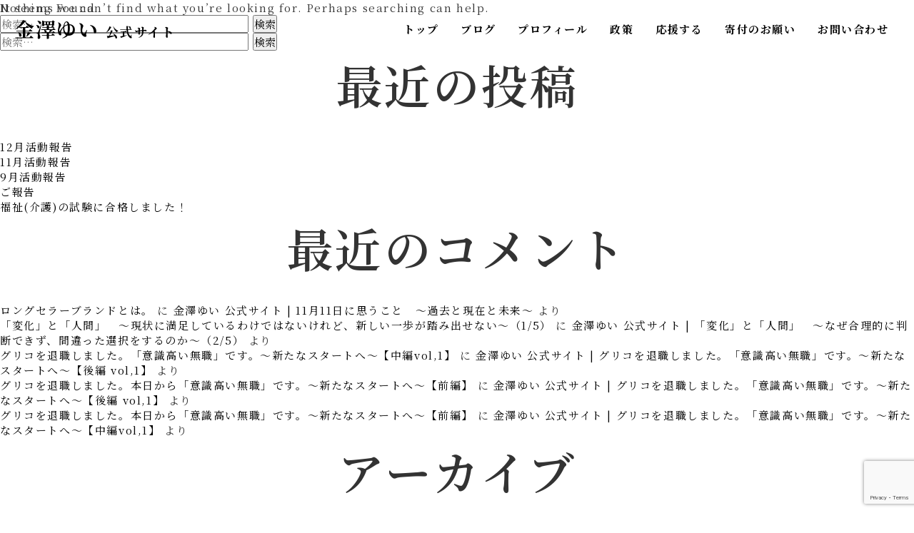

--- FILE ---
content_type: text/html; charset=UTF-8
request_url: https://kanazawayui.com/tag/%E4%BA%80%E6%88%B8%E5%95%86%E5%BA%97%E8%A1%97/
body_size: 8630
content:
<!DOCTYPE html>
<html lang="ja">
<head>
  <meta charset="UTF-8">
  <title>金澤ゆい 公式サイト｜衆議院 神奈川第20選挙区 (相模原市南区・座間市) 支部長</title>
  <meta name="description" content="衆議院 神奈川第20選挙区 (相模原市南区・座間市) 支部長　金澤ゆい（金澤結衣/かなざわゆい）の公式サイト。プロフィール、政策、SNSなど。" />
  <meta name="viewport" content="width=device-width, initial-scale=1">
  <meta name="format-detection" content="telephone=no,address=no,email=no">
  <meta http-equiv="X-UA-Compatible" content="IE=edge">
  <link rel="stylesheet" href="https://kanazawayui.com/wp-content/themes/kanazawayui/css/reset.css" type="text/css" media="all" />
  <link href="https://fonts.googleapis.com/css2?family=Noto+Serif+JP:wght@300;400;500;600;700;900&display=swap" rel="stylesheet">
  <!--[if lt IE 9]>
  <link rel="stylesheet" type="text/css" href="https://kanazawayui.com/wp-content/themes/kanazawayuicss/style.css" media="all" />
  <script src="js/html5shiv.js"></script>
<![endif]-->
<meta name='robots' content='max-image-preview:large' />
	<style>img:is([sizes="auto" i], [sizes^="auto," i]) { contain-intrinsic-size: 3000px 1500px }</style>
	<link rel="alternate" type="application/rss+xml" title="金澤ゆい 公式サイト｜衆議院 神奈川第20選挙区 (相模原市南区・座間市) 支部長衆議院 神奈川第20選挙区 (相模原市南区・座間市) 支部長 &raquo; フィード" href="https://kanazawayui.com/feed/" />
<link rel="alternate" type="application/rss+xml" title="金澤ゆい 公式サイト｜衆議院 神奈川第20選挙区 (相模原市南区・座間市) 支部長衆議院 神奈川第20選挙区 (相模原市南区・座間市) 支部長 &raquo; コメントフィード" href="https://kanazawayui.com/comments/feed/" />
<link rel="alternate" type="application/rss+xml" title="金澤ゆい 公式サイト｜衆議院 神奈川第20選挙区 (相模原市南区・座間市) 支部長衆議院 神奈川第20選挙区 (相模原市南区・座間市) 支部長 &raquo; 亀戸商店街 タグのフィード" href="https://kanazawayui.com/tag/%e4%ba%80%e6%88%b8%e5%95%86%e5%ba%97%e8%a1%97/feed/" />
<script type="text/javascript">
/* <![CDATA[ */
window._wpemojiSettings = {"baseUrl":"https:\/\/s.w.org\/images\/core\/emoji\/16.0.1\/72x72\/","ext":".png","svgUrl":"https:\/\/s.w.org\/images\/core\/emoji\/16.0.1\/svg\/","svgExt":".svg","source":{"concatemoji":"https:\/\/kanazawayui.com\/wp-includes\/js\/wp-emoji-release.min.js?ver=6.8.3"}};
/*! This file is auto-generated */
!function(s,n){var o,i,e;function c(e){try{var t={supportTests:e,timestamp:(new Date).valueOf()};sessionStorage.setItem(o,JSON.stringify(t))}catch(e){}}function p(e,t,n){e.clearRect(0,0,e.canvas.width,e.canvas.height),e.fillText(t,0,0);var t=new Uint32Array(e.getImageData(0,0,e.canvas.width,e.canvas.height).data),a=(e.clearRect(0,0,e.canvas.width,e.canvas.height),e.fillText(n,0,0),new Uint32Array(e.getImageData(0,0,e.canvas.width,e.canvas.height).data));return t.every(function(e,t){return e===a[t]})}function u(e,t){e.clearRect(0,0,e.canvas.width,e.canvas.height),e.fillText(t,0,0);for(var n=e.getImageData(16,16,1,1),a=0;a<n.data.length;a++)if(0!==n.data[a])return!1;return!0}function f(e,t,n,a){switch(t){case"flag":return n(e,"\ud83c\udff3\ufe0f\u200d\u26a7\ufe0f","\ud83c\udff3\ufe0f\u200b\u26a7\ufe0f")?!1:!n(e,"\ud83c\udde8\ud83c\uddf6","\ud83c\udde8\u200b\ud83c\uddf6")&&!n(e,"\ud83c\udff4\udb40\udc67\udb40\udc62\udb40\udc65\udb40\udc6e\udb40\udc67\udb40\udc7f","\ud83c\udff4\u200b\udb40\udc67\u200b\udb40\udc62\u200b\udb40\udc65\u200b\udb40\udc6e\u200b\udb40\udc67\u200b\udb40\udc7f");case"emoji":return!a(e,"\ud83e\udedf")}return!1}function g(e,t,n,a){var r="undefined"!=typeof WorkerGlobalScope&&self instanceof WorkerGlobalScope?new OffscreenCanvas(300,150):s.createElement("canvas"),o=r.getContext("2d",{willReadFrequently:!0}),i=(o.textBaseline="top",o.font="600 32px Arial",{});return e.forEach(function(e){i[e]=t(o,e,n,a)}),i}function t(e){var t=s.createElement("script");t.src=e,t.defer=!0,s.head.appendChild(t)}"undefined"!=typeof Promise&&(o="wpEmojiSettingsSupports",i=["flag","emoji"],n.supports={everything:!0,everythingExceptFlag:!0},e=new Promise(function(e){s.addEventListener("DOMContentLoaded",e,{once:!0})}),new Promise(function(t){var n=function(){try{var e=JSON.parse(sessionStorage.getItem(o));if("object"==typeof e&&"number"==typeof e.timestamp&&(new Date).valueOf()<e.timestamp+604800&&"object"==typeof e.supportTests)return e.supportTests}catch(e){}return null}();if(!n){if("undefined"!=typeof Worker&&"undefined"!=typeof OffscreenCanvas&&"undefined"!=typeof URL&&URL.createObjectURL&&"undefined"!=typeof Blob)try{var e="postMessage("+g.toString()+"("+[JSON.stringify(i),f.toString(),p.toString(),u.toString()].join(",")+"));",a=new Blob([e],{type:"text/javascript"}),r=new Worker(URL.createObjectURL(a),{name:"wpTestEmojiSupports"});return void(r.onmessage=function(e){c(n=e.data),r.terminate(),t(n)})}catch(e){}c(n=g(i,f,p,u))}t(n)}).then(function(e){for(var t in e)n.supports[t]=e[t],n.supports.everything=n.supports.everything&&n.supports[t],"flag"!==t&&(n.supports.everythingExceptFlag=n.supports.everythingExceptFlag&&n.supports[t]);n.supports.everythingExceptFlag=n.supports.everythingExceptFlag&&!n.supports.flag,n.DOMReady=!1,n.readyCallback=function(){n.DOMReady=!0}}).then(function(){return e}).then(function(){var e;n.supports.everything||(n.readyCallback(),(e=n.source||{}).concatemoji?t(e.concatemoji):e.wpemoji&&e.twemoji&&(t(e.twemoji),t(e.wpemoji)))}))}((window,document),window._wpemojiSettings);
/* ]]> */
</script>
<style id='wp-emoji-styles-inline-css' type='text/css'>

	img.wp-smiley, img.emoji {
		display: inline !important;
		border: none !important;
		box-shadow: none !important;
		height: 1em !important;
		width: 1em !important;
		margin: 0 0.07em !important;
		vertical-align: -0.1em !important;
		background: none !important;
		padding: 0 !important;
	}
</style>
<link rel='stylesheet' id='wp-block-library-css' href='https://kanazawayui.com/wp-includes/css/dist/block-library/style.min.css?ver=6.8.3' type='text/css' media='all' />
<style id='classic-theme-styles-inline-css' type='text/css'>
/*! This file is auto-generated */
.wp-block-button__link{color:#fff;background-color:#32373c;border-radius:9999px;box-shadow:none;text-decoration:none;padding:calc(.667em + 2px) calc(1.333em + 2px);font-size:1.125em}.wp-block-file__button{background:#32373c;color:#fff;text-decoration:none}
</style>
<style id='global-styles-inline-css' type='text/css'>
:root{--wp--preset--aspect-ratio--square: 1;--wp--preset--aspect-ratio--4-3: 4/3;--wp--preset--aspect-ratio--3-4: 3/4;--wp--preset--aspect-ratio--3-2: 3/2;--wp--preset--aspect-ratio--2-3: 2/3;--wp--preset--aspect-ratio--16-9: 16/9;--wp--preset--aspect-ratio--9-16: 9/16;--wp--preset--color--black: #000000;--wp--preset--color--cyan-bluish-gray: #abb8c3;--wp--preset--color--white: #ffffff;--wp--preset--color--pale-pink: #f78da7;--wp--preset--color--vivid-red: #cf2e2e;--wp--preset--color--luminous-vivid-orange: #ff6900;--wp--preset--color--luminous-vivid-amber: #fcb900;--wp--preset--color--light-green-cyan: #7bdcb5;--wp--preset--color--vivid-green-cyan: #00d084;--wp--preset--color--pale-cyan-blue: #8ed1fc;--wp--preset--color--vivid-cyan-blue: #0693e3;--wp--preset--color--vivid-purple: #9b51e0;--wp--preset--gradient--vivid-cyan-blue-to-vivid-purple: linear-gradient(135deg,rgba(6,147,227,1) 0%,rgb(155,81,224) 100%);--wp--preset--gradient--light-green-cyan-to-vivid-green-cyan: linear-gradient(135deg,rgb(122,220,180) 0%,rgb(0,208,130) 100%);--wp--preset--gradient--luminous-vivid-amber-to-luminous-vivid-orange: linear-gradient(135deg,rgba(252,185,0,1) 0%,rgba(255,105,0,1) 100%);--wp--preset--gradient--luminous-vivid-orange-to-vivid-red: linear-gradient(135deg,rgba(255,105,0,1) 0%,rgb(207,46,46) 100%);--wp--preset--gradient--very-light-gray-to-cyan-bluish-gray: linear-gradient(135deg,rgb(238,238,238) 0%,rgb(169,184,195) 100%);--wp--preset--gradient--cool-to-warm-spectrum: linear-gradient(135deg,rgb(74,234,220) 0%,rgb(151,120,209) 20%,rgb(207,42,186) 40%,rgb(238,44,130) 60%,rgb(251,105,98) 80%,rgb(254,248,76) 100%);--wp--preset--gradient--blush-light-purple: linear-gradient(135deg,rgb(255,206,236) 0%,rgb(152,150,240) 100%);--wp--preset--gradient--blush-bordeaux: linear-gradient(135deg,rgb(254,205,165) 0%,rgb(254,45,45) 50%,rgb(107,0,62) 100%);--wp--preset--gradient--luminous-dusk: linear-gradient(135deg,rgb(255,203,112) 0%,rgb(199,81,192) 50%,rgb(65,88,208) 100%);--wp--preset--gradient--pale-ocean: linear-gradient(135deg,rgb(255,245,203) 0%,rgb(182,227,212) 50%,rgb(51,167,181) 100%);--wp--preset--gradient--electric-grass: linear-gradient(135deg,rgb(202,248,128) 0%,rgb(113,206,126) 100%);--wp--preset--gradient--midnight: linear-gradient(135deg,rgb(2,3,129) 0%,rgb(40,116,252) 100%);--wp--preset--font-size--small: 13px;--wp--preset--font-size--medium: 20px;--wp--preset--font-size--large: 36px;--wp--preset--font-size--x-large: 42px;--wp--preset--spacing--20: 0.44rem;--wp--preset--spacing--30: 0.67rem;--wp--preset--spacing--40: 1rem;--wp--preset--spacing--50: 1.5rem;--wp--preset--spacing--60: 2.25rem;--wp--preset--spacing--70: 3.38rem;--wp--preset--spacing--80: 5.06rem;--wp--preset--shadow--natural: 6px 6px 9px rgba(0, 0, 0, 0.2);--wp--preset--shadow--deep: 12px 12px 50px rgba(0, 0, 0, 0.4);--wp--preset--shadow--sharp: 6px 6px 0px rgba(0, 0, 0, 0.2);--wp--preset--shadow--outlined: 6px 6px 0px -3px rgba(255, 255, 255, 1), 6px 6px rgba(0, 0, 0, 1);--wp--preset--shadow--crisp: 6px 6px 0px rgba(0, 0, 0, 1);}:where(.is-layout-flex){gap: 0.5em;}:where(.is-layout-grid){gap: 0.5em;}body .is-layout-flex{display: flex;}.is-layout-flex{flex-wrap: wrap;align-items: center;}.is-layout-flex > :is(*, div){margin: 0;}body .is-layout-grid{display: grid;}.is-layout-grid > :is(*, div){margin: 0;}:where(.wp-block-columns.is-layout-flex){gap: 2em;}:where(.wp-block-columns.is-layout-grid){gap: 2em;}:where(.wp-block-post-template.is-layout-flex){gap: 1.25em;}:where(.wp-block-post-template.is-layout-grid){gap: 1.25em;}.has-black-color{color: var(--wp--preset--color--black) !important;}.has-cyan-bluish-gray-color{color: var(--wp--preset--color--cyan-bluish-gray) !important;}.has-white-color{color: var(--wp--preset--color--white) !important;}.has-pale-pink-color{color: var(--wp--preset--color--pale-pink) !important;}.has-vivid-red-color{color: var(--wp--preset--color--vivid-red) !important;}.has-luminous-vivid-orange-color{color: var(--wp--preset--color--luminous-vivid-orange) !important;}.has-luminous-vivid-amber-color{color: var(--wp--preset--color--luminous-vivid-amber) !important;}.has-light-green-cyan-color{color: var(--wp--preset--color--light-green-cyan) !important;}.has-vivid-green-cyan-color{color: var(--wp--preset--color--vivid-green-cyan) !important;}.has-pale-cyan-blue-color{color: var(--wp--preset--color--pale-cyan-blue) !important;}.has-vivid-cyan-blue-color{color: var(--wp--preset--color--vivid-cyan-blue) !important;}.has-vivid-purple-color{color: var(--wp--preset--color--vivid-purple) !important;}.has-black-background-color{background-color: var(--wp--preset--color--black) !important;}.has-cyan-bluish-gray-background-color{background-color: var(--wp--preset--color--cyan-bluish-gray) !important;}.has-white-background-color{background-color: var(--wp--preset--color--white) !important;}.has-pale-pink-background-color{background-color: var(--wp--preset--color--pale-pink) !important;}.has-vivid-red-background-color{background-color: var(--wp--preset--color--vivid-red) !important;}.has-luminous-vivid-orange-background-color{background-color: var(--wp--preset--color--luminous-vivid-orange) !important;}.has-luminous-vivid-amber-background-color{background-color: var(--wp--preset--color--luminous-vivid-amber) !important;}.has-light-green-cyan-background-color{background-color: var(--wp--preset--color--light-green-cyan) !important;}.has-vivid-green-cyan-background-color{background-color: var(--wp--preset--color--vivid-green-cyan) !important;}.has-pale-cyan-blue-background-color{background-color: var(--wp--preset--color--pale-cyan-blue) !important;}.has-vivid-cyan-blue-background-color{background-color: var(--wp--preset--color--vivid-cyan-blue) !important;}.has-vivid-purple-background-color{background-color: var(--wp--preset--color--vivid-purple) !important;}.has-black-border-color{border-color: var(--wp--preset--color--black) !important;}.has-cyan-bluish-gray-border-color{border-color: var(--wp--preset--color--cyan-bluish-gray) !important;}.has-white-border-color{border-color: var(--wp--preset--color--white) !important;}.has-pale-pink-border-color{border-color: var(--wp--preset--color--pale-pink) !important;}.has-vivid-red-border-color{border-color: var(--wp--preset--color--vivid-red) !important;}.has-luminous-vivid-orange-border-color{border-color: var(--wp--preset--color--luminous-vivid-orange) !important;}.has-luminous-vivid-amber-border-color{border-color: var(--wp--preset--color--luminous-vivid-amber) !important;}.has-light-green-cyan-border-color{border-color: var(--wp--preset--color--light-green-cyan) !important;}.has-vivid-green-cyan-border-color{border-color: var(--wp--preset--color--vivid-green-cyan) !important;}.has-pale-cyan-blue-border-color{border-color: var(--wp--preset--color--pale-cyan-blue) !important;}.has-vivid-cyan-blue-border-color{border-color: var(--wp--preset--color--vivid-cyan-blue) !important;}.has-vivid-purple-border-color{border-color: var(--wp--preset--color--vivid-purple) !important;}.has-vivid-cyan-blue-to-vivid-purple-gradient-background{background: var(--wp--preset--gradient--vivid-cyan-blue-to-vivid-purple) !important;}.has-light-green-cyan-to-vivid-green-cyan-gradient-background{background: var(--wp--preset--gradient--light-green-cyan-to-vivid-green-cyan) !important;}.has-luminous-vivid-amber-to-luminous-vivid-orange-gradient-background{background: var(--wp--preset--gradient--luminous-vivid-amber-to-luminous-vivid-orange) !important;}.has-luminous-vivid-orange-to-vivid-red-gradient-background{background: var(--wp--preset--gradient--luminous-vivid-orange-to-vivid-red) !important;}.has-very-light-gray-to-cyan-bluish-gray-gradient-background{background: var(--wp--preset--gradient--very-light-gray-to-cyan-bluish-gray) !important;}.has-cool-to-warm-spectrum-gradient-background{background: var(--wp--preset--gradient--cool-to-warm-spectrum) !important;}.has-blush-light-purple-gradient-background{background: var(--wp--preset--gradient--blush-light-purple) !important;}.has-blush-bordeaux-gradient-background{background: var(--wp--preset--gradient--blush-bordeaux) !important;}.has-luminous-dusk-gradient-background{background: var(--wp--preset--gradient--luminous-dusk) !important;}.has-pale-ocean-gradient-background{background: var(--wp--preset--gradient--pale-ocean) !important;}.has-electric-grass-gradient-background{background: var(--wp--preset--gradient--electric-grass) !important;}.has-midnight-gradient-background{background: var(--wp--preset--gradient--midnight) !important;}.has-small-font-size{font-size: var(--wp--preset--font-size--small) !important;}.has-medium-font-size{font-size: var(--wp--preset--font-size--medium) !important;}.has-large-font-size{font-size: var(--wp--preset--font-size--large) !important;}.has-x-large-font-size{font-size: var(--wp--preset--font-size--x-large) !important;}
:where(.wp-block-post-template.is-layout-flex){gap: 1.25em;}:where(.wp-block-post-template.is-layout-grid){gap: 1.25em;}
:where(.wp-block-columns.is-layout-flex){gap: 2em;}:where(.wp-block-columns.is-layout-grid){gap: 2em;}
:root :where(.wp-block-pullquote){font-size: 1.5em;line-height: 1.6;}
</style>
<link rel='stylesheet' id='contact-form-7-css' href='https://kanazawayui.com/wp-content/plugins/contact-form-7/includes/css/styles.css?ver=6.0.6' type='text/css' media='all' />
<link rel='stylesheet' id='kanazawayui-style-css' href='https://kanazawayui.com/wp-content/themes/kanazawayui/style.css?ver=6.8.3' type='text/css' media='all' />
<link rel="https://api.w.org/" href="https://kanazawayui.com/wp-json/" /><link rel="alternate" title="JSON" type="application/json" href="https://kanazawayui.com/wp-json/wp/v2/tags/511" /><link rel="EditURI" type="application/rsd+xml" title="RSD" href="https://kanazawayui.com/xmlrpc.php?rsd" />
<meta name="generator" content="WordPress 6.8.3" />
<meta name="robots" content="noindex,nofollow"><link rel="icon" href="/favicon.ico" sizes="48x48" type="image/x-icon"><style type="text/css">.recentcomments a{display:inline !important;padding:0 !important;margin:0 !important;}</style><meta name="bmi-version" content="1.4.8" /><style type="text/css">
.no-js .native-lazyload-js-fallback {
	display: none;
}
</style>
		<link rel="icon" href="https://kanazawayui.com/wp-content/uploads/2025/12/cropped-favicon-32x32.png" sizes="32x32" />
<link rel="icon" href="https://kanazawayui.com/wp-content/uploads/2025/12/cropped-favicon-192x192.png" sizes="192x192" />
<link rel="apple-touch-icon" href="https://kanazawayui.com/wp-content/uploads/2025/12/cropped-favicon-180x180.png" />
<meta name="msapplication-TileImage" content="https://kanazawayui.com/wp-content/uploads/2025/12/cropped-favicon-270x270.png" />
<meta name="google-site-verification" content="Qy8bZNND-9NY5TEhKgJ2KAaDKS6VMMxzIBhf7_nzRgs" />
<!-- Google tag (gtag.js) -->
<script async src="https://www.googletagmanager.com/gtag/js?id=G-7HDF3Z515B"></script>
<script>
  window.dataLayer = window.dataLayer || [];
  function gtag(){dataLayer.push(arguments);}
  gtag('js', new Date());

  gtag('config', 'G-7HDF3Z515B');
</script>

</head>

<body data-rsssl=1>
<header>
  <h1 class="logo">
    <a href="https://kanazawayui.com/">金澤ゆい<span>公式サイト</span></a>
  </h1>
  <div id="nav-toggle">
    <div>
      <span></span>
      <span></span>
      <span></span>
    </div>
  </div>
  <div class="menu" id="global-nav">
    <ul>
      <li><a href="https://kanazawayui.com/">トップ</a></li>
      <li><a href="#blog">ブログ</a></li>
      <li><a href="#profile">プロフィール</a></li>
      <li><a href="#policy">政策</a></li>
      <li><a href="support">応援する</a></li>
      <li><a href="donation">寄付のお願い</a></li>
      <li><a href="#contact">お問い合わせ</a></li>
    </ul>
  </div>
  <div id="nav-bg"></div>
</header>
	<div id="primary" class="content-area">
		<main id="main" class="site-main">

		
<section class="no-results not-found">
	<header class="page-header">
		<h1 class="page-title">Nothing Found</h1>
	</header><!-- .page-header -->

	<div class="page-content">
		
			<p>It seems we can&rsquo;t find what you&rsquo;re looking for. Perhaps searching can help.</p>
			<form role="search" method="get" class="search-form" action="https://kanazawayui.com/">
				<label>
					<span class="screen-reader-text">検索:</span>
					<input type="search" class="search-field" placeholder="検索&hellip;" value="" name="s" />
				</label>
				<input type="submit" class="search-submit" value="検索" />
			</form>	</div><!-- .page-content -->
</section><!-- .no-results -->

		</main><!-- #main -->
	</div><!-- #primary -->


<aside id="secondary" class="widget-area">
	<section id="search-2" class="widget widget_search"><form role="search" method="get" class="search-form" action="https://kanazawayui.com/">
				<label>
					<span class="screen-reader-text">検索:</span>
					<input type="search" class="search-field" placeholder="検索&hellip;" value="" name="s" />
				</label>
				<input type="submit" class="search-submit" value="検索" />
			</form></section>
		<section id="recent-posts-2" class="widget widget_recent_entries">
		<h2 class="widget-title">最近の投稿</h2>
		<ul>
											<li>
					<a href="https://kanazawayui.com/2673/">12月活動報告</a>
									</li>
											<li>
					<a href="https://kanazawayui.com/2666/">11月活動報告</a>
									</li>
											<li>
					<a href="https://kanazawayui.com/2658/">9月活動報告</a>
									</li>
											<li>
					<a href="https://kanazawayui.com/2596/">ご報告</a>
									</li>
											<li>
					<a href="https://kanazawayui.com/2557/">福祉(介護)の試験に合格しました！</a>
									</li>
					</ul>

		</section><section id="recent-comments-2" class="widget widget_recent_comments"><h2 class="widget-title">最近のコメント</h2><ul id="recentcomments"><li class="recentcomments"><a href="https://kanazawayui.com/695/#comment-10">ロングセラーブランドとは。</a> に <span class="comment-author-link"><a href="https://kanazawayui.com/907/" class="url" rel="ugc">金澤ゆい 公式サイト | 11月11日に思うこと　～過去と現在と未来～</a></span> より</li><li class="recentcomments"><a href="https://kanazawayui.com/887/#comment-9">「変化」と「人間」　〜現状に満足しているわけではないけれど、新しい一歩が踏み出せない〜（1/5）</a> に <span class="comment-author-link"><a href="https://kanazawayui.com/889/" class="url" rel="ugc">金澤ゆい 公式サイト | 「変化」と「人間」　〜なぜ合理的に判断できず、間違った選択をするのか〜（2/5）</a></span> より</li><li class="recentcomments"><a href="https://kanazawayui.com/405/#comment-7">グリコを退職しました。「意識高い無職」です。～新たなスタートへ～【中編vol,1】</a> に <span class="comment-author-link"><a href="https://kanazawayui.com/658/" class="url" rel="ugc">金澤ゆい 公式サイト | グリコを退職しました。「意識高い無職」です。～新たなスタートへ～【後編 vol,1】</a></span> より</li><li class="recentcomments"><a href="https://kanazawayui.com/58/#comment-6">グリコを退職しました。本日から「意識高い無職」です。～新たなスタートへ～【前編】</a> に <span class="comment-author-link"><a href="https://kanazawayui.com/658/" class="url" rel="ugc">金澤ゆい 公式サイト | グリコを退職しました。「意識高い無職」です。～新たなスタートへ～【後編 vol,1】</a></span> より</li><li class="recentcomments"><a href="https://kanazawayui.com/58/#comment-4">グリコを退職しました。本日から「意識高い無職」です。～新たなスタートへ～【前編】</a> に <span class="comment-author-link"><a href="https://kanazawayui.com/405/" class="url" rel="ugc">金澤ゆい 公式サイト | グリコを退職しました。「意識高い無職」です。～新たなスタートへ～【中編vol,1】</a></span> より</li></ul></section><section id="archives-2" class="widget widget_archive"><h2 class="widget-title">アーカイブ</h2>
			<ul>
					<li><a href='https://kanazawayui.com/date/2025/12/'>2025年12月</a></li>
	<li><a href='https://kanazawayui.com/date/2025/11/'>2025年11月</a></li>
	<li><a href='https://kanazawayui.com/date/2025/09/'>2025年9月</a></li>
	<li><a href='https://kanazawayui.com/date/2025/04/'>2025年4月</a></li>
	<li><a href='https://kanazawayui.com/date/2025/03/'>2025年3月</a></li>
	<li><a href='https://kanazawayui.com/date/2025/02/'>2025年2月</a></li>
	<li><a href='https://kanazawayui.com/date/2025/01/'>2025年1月</a></li>
	<li><a href='https://kanazawayui.com/date/2024/12/'>2024年12月</a></li>
	<li><a href='https://kanazawayui.com/date/2024/08/'>2024年8月</a></li>
	<li><a href='https://kanazawayui.com/date/2024/07/'>2024年7月</a></li>
	<li><a href='https://kanazawayui.com/date/2024/02/'>2024年2月</a></li>
	<li><a href='https://kanazawayui.com/date/2024/01/'>2024年1月</a></li>
	<li><a href='https://kanazawayui.com/date/2023/08/'>2023年8月</a></li>
	<li><a href='https://kanazawayui.com/date/2023/07/'>2023年7月</a></li>
	<li><a href='https://kanazawayui.com/date/2023/06/'>2023年6月</a></li>
	<li><a href='https://kanazawayui.com/date/2023/02/'>2023年2月</a></li>
	<li><a href='https://kanazawayui.com/date/2023/01/'>2023年1月</a></li>
	<li><a href='https://kanazawayui.com/date/2022/12/'>2022年12月</a></li>
	<li><a href='https://kanazawayui.com/date/2022/08/'>2022年8月</a></li>
	<li><a href='https://kanazawayui.com/date/2022/03/'>2022年3月</a></li>
	<li><a href='https://kanazawayui.com/date/2022/02/'>2022年2月</a></li>
	<li><a href='https://kanazawayui.com/date/2021/10/'>2021年10月</a></li>
	<li><a href='https://kanazawayui.com/date/2021/09/'>2021年9月</a></li>
	<li><a href='https://kanazawayui.com/date/2021/08/'>2021年8月</a></li>
	<li><a href='https://kanazawayui.com/date/2021/05/'>2021年5月</a></li>
	<li><a href='https://kanazawayui.com/date/2021/04/'>2021年4月</a></li>
	<li><a href='https://kanazawayui.com/date/2021/03/'>2021年3月</a></li>
	<li><a href='https://kanazawayui.com/date/2021/02/'>2021年2月</a></li>
	<li><a href='https://kanazawayui.com/date/2021/01/'>2021年1月</a></li>
	<li><a href='https://kanazawayui.com/date/2020/12/'>2020年12月</a></li>
	<li><a href='https://kanazawayui.com/date/2020/11/'>2020年11月</a></li>
	<li><a href='https://kanazawayui.com/date/2020/10/'>2020年10月</a></li>
	<li><a href='https://kanazawayui.com/date/2020/09/'>2020年9月</a></li>
	<li><a href='https://kanazawayui.com/date/2020/08/'>2020年8月</a></li>
	<li><a href='https://kanazawayui.com/date/2020/07/'>2020年7月</a></li>
	<li><a href='https://kanazawayui.com/date/2020/05/'>2020年5月</a></li>
			</ul>

			</section><section id="categories-2" class="widget widget_categories"><h2 class="widget-title">カテゴリー</h2>
			<ul>
					<li class="cat-item cat-item-1"><a href="https://kanazawayui.com/category/%e6%9c%aa%e5%88%86%e9%a1%9e/">未分類</a>
</li>
			</ul>

			</section><section id="meta-2" class="widget widget_meta"><h2 class="widget-title">メタ情報</h2>
		<ul>
						<li><a href="https://kanazawayui.com/wp-login.php">ログイン</a></li>
			<li><a href="https://kanazawayui.com/feed/">投稿フィード</a></li>
			<li><a href="https://kanazawayui.com/comments/feed/">コメントフィード</a></li>

			<li><a href="https://ja.wordpress.org/">WordPress.org</a></li>
		</ul>

		</section></aside><!-- #secondary -->
<footer>
  <ul>
   <li><a href="https://kanazawayui.com/">トップ</a></li>
   <li><a href="#blog">ブログ</a></li>
   <li><a href="#profile">プロフィール</a></li>
   <li><a href="#policy">政策</a></li>
   <li><a href="support">応援する</a></li>
   <li><a href="/donation">寄付のお願い</a></li>
   <li><a href="#contact">お問い合わせ</a></li>
   <li><a href="/privacy">プライバシーポリシー</a></li>
 </ul>
<!--  <a href="/"><img src="https://kanazawayui.com/wp-content/themes/kanazawayui/img/logo_ishin.png" width="180" height="46"></a> -->
 <p>金澤ゆい<span>公式サイト</span></p>
 <span>© kanazawayui.</span>
</footer>

<script src="https://code.jquery.com/jquery-3.3.1.min.js"></script>
<script type="text/javascript" src="https://kanazawayui.com/wp-content/themes/kanazawayui/js/picturefill.min.js"></script>
<script type="text/javascript" src="https://kanazawayui.com/wp-content/themes/kanazawayui/js/main.js"></script>
<script type="speculationrules">
{"prefetch":[{"source":"document","where":{"and":[{"href_matches":"\/*"},{"not":{"href_matches":["\/wp-*.php","\/wp-admin\/*","\/wp-content\/uploads\/*","\/wp-content\/*","\/wp-content\/plugins\/*","\/wp-content\/themes\/kanazawayui\/*","\/*\\?(.+)"]}},{"not":{"selector_matches":"a[rel~=\"nofollow\"]"}},{"not":{"selector_matches":".no-prefetch, .no-prefetch a"}}]},"eagerness":"conservative"}]}
</script>
<script type="text/javascript">
( function() {
	var nativeLazyloadInitialize = function() {
		var lazyElements, script;
		if ( 'loading' in HTMLImageElement.prototype ) {
			lazyElements = [].slice.call( document.querySelectorAll( '.native-lazyload-js-fallback' ) );
			lazyElements.forEach( function( element ) {
				if ( ! element.dataset.src ) {
					return;
				}
				element.src = element.dataset.src;
				delete element.dataset.src;
				if ( element.dataset.srcset ) {
					element.srcset = element.dataset.srcset;
					delete element.dataset.srcset;
				}
				if ( element.dataset.sizes ) {
					element.sizes = element.dataset.sizes;
					delete element.dataset.sizes;
				}
				element.classList.remove( 'native-lazyload-js-fallback' );
			} );
		} else if ( ! document.querySelector( 'script#native-lazyload-fallback' ) ) {
			script = document.createElement( 'script' );
			script.id = 'native-lazyload-fallback';
			script.type = 'text/javascript';
			script.src = 'https://kanazawayui.com/wp-content/plugins/native-lazyload/assets/js/lazyload.js';
			script.defer = true;
			document.body.appendChild( script );
		}
	};
	if ( document.readyState === 'complete' || document.readyState === 'interactive' ) {
		nativeLazyloadInitialize();
	} else {
		window.addEventListener( 'DOMContentLoaded', nativeLazyloadInitialize );
	}
}() );
</script>
		<script type="text/javascript" src="https://kanazawayui.com/wp-includes/js/dist/hooks.min.js?ver=4d63a3d491d11ffd8ac6" id="wp-hooks-js"></script>
<script type="text/javascript" src="https://kanazawayui.com/wp-includes/js/dist/i18n.min.js?ver=5e580eb46a90c2b997e6" id="wp-i18n-js"></script>
<script type="text/javascript" id="wp-i18n-js-after">
/* <![CDATA[ */
wp.i18n.setLocaleData( { 'text direction\u0004ltr': [ 'ltr' ] } );
/* ]]> */
</script>
<script type="text/javascript" src="https://kanazawayui.com/wp-content/plugins/contact-form-7/includes/swv/js/index.js?ver=6.0.6" id="swv-js"></script>
<script type="text/javascript" id="contact-form-7-js-translations">
/* <![CDATA[ */
( function( domain, translations ) {
	var localeData = translations.locale_data[ domain ] || translations.locale_data.messages;
	localeData[""].domain = domain;
	wp.i18n.setLocaleData( localeData, domain );
} )( "contact-form-7", {"translation-revision-date":"2025-04-11 06:42:50+0000","generator":"GlotPress\/4.0.1","domain":"messages","locale_data":{"messages":{"":{"domain":"messages","plural-forms":"nplurals=1; plural=0;","lang":"ja_JP"},"This contact form is placed in the wrong place.":["\u3053\u306e\u30b3\u30f3\u30bf\u30af\u30c8\u30d5\u30a9\u30fc\u30e0\u306f\u9593\u9055\u3063\u305f\u4f4d\u7f6e\u306b\u7f6e\u304b\u308c\u3066\u3044\u307e\u3059\u3002"],"Error:":["\u30a8\u30e9\u30fc:"]}},"comment":{"reference":"includes\/js\/index.js"}} );
/* ]]> */
</script>
<script type="text/javascript" id="contact-form-7-js-before">
/* <![CDATA[ */
var wpcf7 = {
    "api": {
        "root": "https:\/\/kanazawayui.com\/wp-json\/",
        "namespace": "contact-form-7\/v1"
    }
};
/* ]]> */
</script>
<script type="text/javascript" src="https://kanazawayui.com/wp-content/plugins/contact-form-7/includes/js/index.js?ver=6.0.6" id="contact-form-7-js"></script>
<script type="text/javascript" src="https://kanazawayui.com/wp-content/themes/kanazawayui/js/navigation.js?ver=20151215" id="kanazawayui-navigation-js"></script>
<script type="text/javascript" src="https://kanazawayui.com/wp-content/themes/kanazawayui/js/skip-link-focus-fix.js?ver=20151215" id="kanazawayui-skip-link-focus-fix-js"></script>
<script type="text/javascript" src="https://www.google.com/recaptcha/api.js?render=6LdJersaAAAAAEY0hzhYm8zBSQ30AMvSpEtbpEnU&amp;ver=3.0" id="google-recaptcha-js"></script>
<script type="text/javascript" src="https://kanazawayui.com/wp-includes/js/dist/vendor/wp-polyfill.min.js?ver=3.15.0" id="wp-polyfill-js"></script>
<script type="text/javascript" id="wpcf7-recaptcha-js-before">
/* <![CDATA[ */
var wpcf7_recaptcha = {
    "sitekey": "6LdJersaAAAAAEY0hzhYm8zBSQ30AMvSpEtbpEnU",
    "actions": {
        "homepage": "homepage",
        "contactform": "contactform"
    }
};
/* ]]> */
</script>
<script type="text/javascript" src="https://kanazawayui.com/wp-content/plugins/contact-form-7/modules/recaptcha/index.js?ver=6.0.6" id="wpcf7-recaptcha-js"></script>
</body>
</html>

--- FILE ---
content_type: text/html; charset=utf-8
request_url: https://www.google.com/recaptcha/api2/anchor?ar=1&k=6LdJersaAAAAAEY0hzhYm8zBSQ30AMvSpEtbpEnU&co=aHR0cHM6Ly9rYW5hemF3YXl1aS5jb206NDQz&hl=en&v=PoyoqOPhxBO7pBk68S4YbpHZ&size=invisible&anchor-ms=20000&execute-ms=30000&cb=v0lk181oworl
body_size: 48590
content:
<!DOCTYPE HTML><html dir="ltr" lang="en"><head><meta http-equiv="Content-Type" content="text/html; charset=UTF-8">
<meta http-equiv="X-UA-Compatible" content="IE=edge">
<title>reCAPTCHA</title>
<style type="text/css">
/* cyrillic-ext */
@font-face {
  font-family: 'Roboto';
  font-style: normal;
  font-weight: 400;
  font-stretch: 100%;
  src: url(//fonts.gstatic.com/s/roboto/v48/KFO7CnqEu92Fr1ME7kSn66aGLdTylUAMa3GUBHMdazTgWw.woff2) format('woff2');
  unicode-range: U+0460-052F, U+1C80-1C8A, U+20B4, U+2DE0-2DFF, U+A640-A69F, U+FE2E-FE2F;
}
/* cyrillic */
@font-face {
  font-family: 'Roboto';
  font-style: normal;
  font-weight: 400;
  font-stretch: 100%;
  src: url(//fonts.gstatic.com/s/roboto/v48/KFO7CnqEu92Fr1ME7kSn66aGLdTylUAMa3iUBHMdazTgWw.woff2) format('woff2');
  unicode-range: U+0301, U+0400-045F, U+0490-0491, U+04B0-04B1, U+2116;
}
/* greek-ext */
@font-face {
  font-family: 'Roboto';
  font-style: normal;
  font-weight: 400;
  font-stretch: 100%;
  src: url(//fonts.gstatic.com/s/roboto/v48/KFO7CnqEu92Fr1ME7kSn66aGLdTylUAMa3CUBHMdazTgWw.woff2) format('woff2');
  unicode-range: U+1F00-1FFF;
}
/* greek */
@font-face {
  font-family: 'Roboto';
  font-style: normal;
  font-weight: 400;
  font-stretch: 100%;
  src: url(//fonts.gstatic.com/s/roboto/v48/KFO7CnqEu92Fr1ME7kSn66aGLdTylUAMa3-UBHMdazTgWw.woff2) format('woff2');
  unicode-range: U+0370-0377, U+037A-037F, U+0384-038A, U+038C, U+038E-03A1, U+03A3-03FF;
}
/* math */
@font-face {
  font-family: 'Roboto';
  font-style: normal;
  font-weight: 400;
  font-stretch: 100%;
  src: url(//fonts.gstatic.com/s/roboto/v48/KFO7CnqEu92Fr1ME7kSn66aGLdTylUAMawCUBHMdazTgWw.woff2) format('woff2');
  unicode-range: U+0302-0303, U+0305, U+0307-0308, U+0310, U+0312, U+0315, U+031A, U+0326-0327, U+032C, U+032F-0330, U+0332-0333, U+0338, U+033A, U+0346, U+034D, U+0391-03A1, U+03A3-03A9, U+03B1-03C9, U+03D1, U+03D5-03D6, U+03F0-03F1, U+03F4-03F5, U+2016-2017, U+2034-2038, U+203C, U+2040, U+2043, U+2047, U+2050, U+2057, U+205F, U+2070-2071, U+2074-208E, U+2090-209C, U+20D0-20DC, U+20E1, U+20E5-20EF, U+2100-2112, U+2114-2115, U+2117-2121, U+2123-214F, U+2190, U+2192, U+2194-21AE, U+21B0-21E5, U+21F1-21F2, U+21F4-2211, U+2213-2214, U+2216-22FF, U+2308-230B, U+2310, U+2319, U+231C-2321, U+2336-237A, U+237C, U+2395, U+239B-23B7, U+23D0, U+23DC-23E1, U+2474-2475, U+25AF, U+25B3, U+25B7, U+25BD, U+25C1, U+25CA, U+25CC, U+25FB, U+266D-266F, U+27C0-27FF, U+2900-2AFF, U+2B0E-2B11, U+2B30-2B4C, U+2BFE, U+3030, U+FF5B, U+FF5D, U+1D400-1D7FF, U+1EE00-1EEFF;
}
/* symbols */
@font-face {
  font-family: 'Roboto';
  font-style: normal;
  font-weight: 400;
  font-stretch: 100%;
  src: url(//fonts.gstatic.com/s/roboto/v48/KFO7CnqEu92Fr1ME7kSn66aGLdTylUAMaxKUBHMdazTgWw.woff2) format('woff2');
  unicode-range: U+0001-000C, U+000E-001F, U+007F-009F, U+20DD-20E0, U+20E2-20E4, U+2150-218F, U+2190, U+2192, U+2194-2199, U+21AF, U+21E6-21F0, U+21F3, U+2218-2219, U+2299, U+22C4-22C6, U+2300-243F, U+2440-244A, U+2460-24FF, U+25A0-27BF, U+2800-28FF, U+2921-2922, U+2981, U+29BF, U+29EB, U+2B00-2BFF, U+4DC0-4DFF, U+FFF9-FFFB, U+10140-1018E, U+10190-1019C, U+101A0, U+101D0-101FD, U+102E0-102FB, U+10E60-10E7E, U+1D2C0-1D2D3, U+1D2E0-1D37F, U+1F000-1F0FF, U+1F100-1F1AD, U+1F1E6-1F1FF, U+1F30D-1F30F, U+1F315, U+1F31C, U+1F31E, U+1F320-1F32C, U+1F336, U+1F378, U+1F37D, U+1F382, U+1F393-1F39F, U+1F3A7-1F3A8, U+1F3AC-1F3AF, U+1F3C2, U+1F3C4-1F3C6, U+1F3CA-1F3CE, U+1F3D4-1F3E0, U+1F3ED, U+1F3F1-1F3F3, U+1F3F5-1F3F7, U+1F408, U+1F415, U+1F41F, U+1F426, U+1F43F, U+1F441-1F442, U+1F444, U+1F446-1F449, U+1F44C-1F44E, U+1F453, U+1F46A, U+1F47D, U+1F4A3, U+1F4B0, U+1F4B3, U+1F4B9, U+1F4BB, U+1F4BF, U+1F4C8-1F4CB, U+1F4D6, U+1F4DA, U+1F4DF, U+1F4E3-1F4E6, U+1F4EA-1F4ED, U+1F4F7, U+1F4F9-1F4FB, U+1F4FD-1F4FE, U+1F503, U+1F507-1F50B, U+1F50D, U+1F512-1F513, U+1F53E-1F54A, U+1F54F-1F5FA, U+1F610, U+1F650-1F67F, U+1F687, U+1F68D, U+1F691, U+1F694, U+1F698, U+1F6AD, U+1F6B2, U+1F6B9-1F6BA, U+1F6BC, U+1F6C6-1F6CF, U+1F6D3-1F6D7, U+1F6E0-1F6EA, U+1F6F0-1F6F3, U+1F6F7-1F6FC, U+1F700-1F7FF, U+1F800-1F80B, U+1F810-1F847, U+1F850-1F859, U+1F860-1F887, U+1F890-1F8AD, U+1F8B0-1F8BB, U+1F8C0-1F8C1, U+1F900-1F90B, U+1F93B, U+1F946, U+1F984, U+1F996, U+1F9E9, U+1FA00-1FA6F, U+1FA70-1FA7C, U+1FA80-1FA89, U+1FA8F-1FAC6, U+1FACE-1FADC, U+1FADF-1FAE9, U+1FAF0-1FAF8, U+1FB00-1FBFF;
}
/* vietnamese */
@font-face {
  font-family: 'Roboto';
  font-style: normal;
  font-weight: 400;
  font-stretch: 100%;
  src: url(//fonts.gstatic.com/s/roboto/v48/KFO7CnqEu92Fr1ME7kSn66aGLdTylUAMa3OUBHMdazTgWw.woff2) format('woff2');
  unicode-range: U+0102-0103, U+0110-0111, U+0128-0129, U+0168-0169, U+01A0-01A1, U+01AF-01B0, U+0300-0301, U+0303-0304, U+0308-0309, U+0323, U+0329, U+1EA0-1EF9, U+20AB;
}
/* latin-ext */
@font-face {
  font-family: 'Roboto';
  font-style: normal;
  font-weight: 400;
  font-stretch: 100%;
  src: url(//fonts.gstatic.com/s/roboto/v48/KFO7CnqEu92Fr1ME7kSn66aGLdTylUAMa3KUBHMdazTgWw.woff2) format('woff2');
  unicode-range: U+0100-02BA, U+02BD-02C5, U+02C7-02CC, U+02CE-02D7, U+02DD-02FF, U+0304, U+0308, U+0329, U+1D00-1DBF, U+1E00-1E9F, U+1EF2-1EFF, U+2020, U+20A0-20AB, U+20AD-20C0, U+2113, U+2C60-2C7F, U+A720-A7FF;
}
/* latin */
@font-face {
  font-family: 'Roboto';
  font-style: normal;
  font-weight: 400;
  font-stretch: 100%;
  src: url(//fonts.gstatic.com/s/roboto/v48/KFO7CnqEu92Fr1ME7kSn66aGLdTylUAMa3yUBHMdazQ.woff2) format('woff2');
  unicode-range: U+0000-00FF, U+0131, U+0152-0153, U+02BB-02BC, U+02C6, U+02DA, U+02DC, U+0304, U+0308, U+0329, U+2000-206F, U+20AC, U+2122, U+2191, U+2193, U+2212, U+2215, U+FEFF, U+FFFD;
}
/* cyrillic-ext */
@font-face {
  font-family: 'Roboto';
  font-style: normal;
  font-weight: 500;
  font-stretch: 100%;
  src: url(//fonts.gstatic.com/s/roboto/v48/KFO7CnqEu92Fr1ME7kSn66aGLdTylUAMa3GUBHMdazTgWw.woff2) format('woff2');
  unicode-range: U+0460-052F, U+1C80-1C8A, U+20B4, U+2DE0-2DFF, U+A640-A69F, U+FE2E-FE2F;
}
/* cyrillic */
@font-face {
  font-family: 'Roboto';
  font-style: normal;
  font-weight: 500;
  font-stretch: 100%;
  src: url(//fonts.gstatic.com/s/roboto/v48/KFO7CnqEu92Fr1ME7kSn66aGLdTylUAMa3iUBHMdazTgWw.woff2) format('woff2');
  unicode-range: U+0301, U+0400-045F, U+0490-0491, U+04B0-04B1, U+2116;
}
/* greek-ext */
@font-face {
  font-family: 'Roboto';
  font-style: normal;
  font-weight: 500;
  font-stretch: 100%;
  src: url(//fonts.gstatic.com/s/roboto/v48/KFO7CnqEu92Fr1ME7kSn66aGLdTylUAMa3CUBHMdazTgWw.woff2) format('woff2');
  unicode-range: U+1F00-1FFF;
}
/* greek */
@font-face {
  font-family: 'Roboto';
  font-style: normal;
  font-weight: 500;
  font-stretch: 100%;
  src: url(//fonts.gstatic.com/s/roboto/v48/KFO7CnqEu92Fr1ME7kSn66aGLdTylUAMa3-UBHMdazTgWw.woff2) format('woff2');
  unicode-range: U+0370-0377, U+037A-037F, U+0384-038A, U+038C, U+038E-03A1, U+03A3-03FF;
}
/* math */
@font-face {
  font-family: 'Roboto';
  font-style: normal;
  font-weight: 500;
  font-stretch: 100%;
  src: url(//fonts.gstatic.com/s/roboto/v48/KFO7CnqEu92Fr1ME7kSn66aGLdTylUAMawCUBHMdazTgWw.woff2) format('woff2');
  unicode-range: U+0302-0303, U+0305, U+0307-0308, U+0310, U+0312, U+0315, U+031A, U+0326-0327, U+032C, U+032F-0330, U+0332-0333, U+0338, U+033A, U+0346, U+034D, U+0391-03A1, U+03A3-03A9, U+03B1-03C9, U+03D1, U+03D5-03D6, U+03F0-03F1, U+03F4-03F5, U+2016-2017, U+2034-2038, U+203C, U+2040, U+2043, U+2047, U+2050, U+2057, U+205F, U+2070-2071, U+2074-208E, U+2090-209C, U+20D0-20DC, U+20E1, U+20E5-20EF, U+2100-2112, U+2114-2115, U+2117-2121, U+2123-214F, U+2190, U+2192, U+2194-21AE, U+21B0-21E5, U+21F1-21F2, U+21F4-2211, U+2213-2214, U+2216-22FF, U+2308-230B, U+2310, U+2319, U+231C-2321, U+2336-237A, U+237C, U+2395, U+239B-23B7, U+23D0, U+23DC-23E1, U+2474-2475, U+25AF, U+25B3, U+25B7, U+25BD, U+25C1, U+25CA, U+25CC, U+25FB, U+266D-266F, U+27C0-27FF, U+2900-2AFF, U+2B0E-2B11, U+2B30-2B4C, U+2BFE, U+3030, U+FF5B, U+FF5D, U+1D400-1D7FF, U+1EE00-1EEFF;
}
/* symbols */
@font-face {
  font-family: 'Roboto';
  font-style: normal;
  font-weight: 500;
  font-stretch: 100%;
  src: url(//fonts.gstatic.com/s/roboto/v48/KFO7CnqEu92Fr1ME7kSn66aGLdTylUAMaxKUBHMdazTgWw.woff2) format('woff2');
  unicode-range: U+0001-000C, U+000E-001F, U+007F-009F, U+20DD-20E0, U+20E2-20E4, U+2150-218F, U+2190, U+2192, U+2194-2199, U+21AF, U+21E6-21F0, U+21F3, U+2218-2219, U+2299, U+22C4-22C6, U+2300-243F, U+2440-244A, U+2460-24FF, U+25A0-27BF, U+2800-28FF, U+2921-2922, U+2981, U+29BF, U+29EB, U+2B00-2BFF, U+4DC0-4DFF, U+FFF9-FFFB, U+10140-1018E, U+10190-1019C, U+101A0, U+101D0-101FD, U+102E0-102FB, U+10E60-10E7E, U+1D2C0-1D2D3, U+1D2E0-1D37F, U+1F000-1F0FF, U+1F100-1F1AD, U+1F1E6-1F1FF, U+1F30D-1F30F, U+1F315, U+1F31C, U+1F31E, U+1F320-1F32C, U+1F336, U+1F378, U+1F37D, U+1F382, U+1F393-1F39F, U+1F3A7-1F3A8, U+1F3AC-1F3AF, U+1F3C2, U+1F3C4-1F3C6, U+1F3CA-1F3CE, U+1F3D4-1F3E0, U+1F3ED, U+1F3F1-1F3F3, U+1F3F5-1F3F7, U+1F408, U+1F415, U+1F41F, U+1F426, U+1F43F, U+1F441-1F442, U+1F444, U+1F446-1F449, U+1F44C-1F44E, U+1F453, U+1F46A, U+1F47D, U+1F4A3, U+1F4B0, U+1F4B3, U+1F4B9, U+1F4BB, U+1F4BF, U+1F4C8-1F4CB, U+1F4D6, U+1F4DA, U+1F4DF, U+1F4E3-1F4E6, U+1F4EA-1F4ED, U+1F4F7, U+1F4F9-1F4FB, U+1F4FD-1F4FE, U+1F503, U+1F507-1F50B, U+1F50D, U+1F512-1F513, U+1F53E-1F54A, U+1F54F-1F5FA, U+1F610, U+1F650-1F67F, U+1F687, U+1F68D, U+1F691, U+1F694, U+1F698, U+1F6AD, U+1F6B2, U+1F6B9-1F6BA, U+1F6BC, U+1F6C6-1F6CF, U+1F6D3-1F6D7, U+1F6E0-1F6EA, U+1F6F0-1F6F3, U+1F6F7-1F6FC, U+1F700-1F7FF, U+1F800-1F80B, U+1F810-1F847, U+1F850-1F859, U+1F860-1F887, U+1F890-1F8AD, U+1F8B0-1F8BB, U+1F8C0-1F8C1, U+1F900-1F90B, U+1F93B, U+1F946, U+1F984, U+1F996, U+1F9E9, U+1FA00-1FA6F, U+1FA70-1FA7C, U+1FA80-1FA89, U+1FA8F-1FAC6, U+1FACE-1FADC, U+1FADF-1FAE9, U+1FAF0-1FAF8, U+1FB00-1FBFF;
}
/* vietnamese */
@font-face {
  font-family: 'Roboto';
  font-style: normal;
  font-weight: 500;
  font-stretch: 100%;
  src: url(//fonts.gstatic.com/s/roboto/v48/KFO7CnqEu92Fr1ME7kSn66aGLdTylUAMa3OUBHMdazTgWw.woff2) format('woff2');
  unicode-range: U+0102-0103, U+0110-0111, U+0128-0129, U+0168-0169, U+01A0-01A1, U+01AF-01B0, U+0300-0301, U+0303-0304, U+0308-0309, U+0323, U+0329, U+1EA0-1EF9, U+20AB;
}
/* latin-ext */
@font-face {
  font-family: 'Roboto';
  font-style: normal;
  font-weight: 500;
  font-stretch: 100%;
  src: url(//fonts.gstatic.com/s/roboto/v48/KFO7CnqEu92Fr1ME7kSn66aGLdTylUAMa3KUBHMdazTgWw.woff2) format('woff2');
  unicode-range: U+0100-02BA, U+02BD-02C5, U+02C7-02CC, U+02CE-02D7, U+02DD-02FF, U+0304, U+0308, U+0329, U+1D00-1DBF, U+1E00-1E9F, U+1EF2-1EFF, U+2020, U+20A0-20AB, U+20AD-20C0, U+2113, U+2C60-2C7F, U+A720-A7FF;
}
/* latin */
@font-face {
  font-family: 'Roboto';
  font-style: normal;
  font-weight: 500;
  font-stretch: 100%;
  src: url(//fonts.gstatic.com/s/roboto/v48/KFO7CnqEu92Fr1ME7kSn66aGLdTylUAMa3yUBHMdazQ.woff2) format('woff2');
  unicode-range: U+0000-00FF, U+0131, U+0152-0153, U+02BB-02BC, U+02C6, U+02DA, U+02DC, U+0304, U+0308, U+0329, U+2000-206F, U+20AC, U+2122, U+2191, U+2193, U+2212, U+2215, U+FEFF, U+FFFD;
}
/* cyrillic-ext */
@font-face {
  font-family: 'Roboto';
  font-style: normal;
  font-weight: 900;
  font-stretch: 100%;
  src: url(//fonts.gstatic.com/s/roboto/v48/KFO7CnqEu92Fr1ME7kSn66aGLdTylUAMa3GUBHMdazTgWw.woff2) format('woff2');
  unicode-range: U+0460-052F, U+1C80-1C8A, U+20B4, U+2DE0-2DFF, U+A640-A69F, U+FE2E-FE2F;
}
/* cyrillic */
@font-face {
  font-family: 'Roboto';
  font-style: normal;
  font-weight: 900;
  font-stretch: 100%;
  src: url(//fonts.gstatic.com/s/roboto/v48/KFO7CnqEu92Fr1ME7kSn66aGLdTylUAMa3iUBHMdazTgWw.woff2) format('woff2');
  unicode-range: U+0301, U+0400-045F, U+0490-0491, U+04B0-04B1, U+2116;
}
/* greek-ext */
@font-face {
  font-family: 'Roboto';
  font-style: normal;
  font-weight: 900;
  font-stretch: 100%;
  src: url(//fonts.gstatic.com/s/roboto/v48/KFO7CnqEu92Fr1ME7kSn66aGLdTylUAMa3CUBHMdazTgWw.woff2) format('woff2');
  unicode-range: U+1F00-1FFF;
}
/* greek */
@font-face {
  font-family: 'Roboto';
  font-style: normal;
  font-weight: 900;
  font-stretch: 100%;
  src: url(//fonts.gstatic.com/s/roboto/v48/KFO7CnqEu92Fr1ME7kSn66aGLdTylUAMa3-UBHMdazTgWw.woff2) format('woff2');
  unicode-range: U+0370-0377, U+037A-037F, U+0384-038A, U+038C, U+038E-03A1, U+03A3-03FF;
}
/* math */
@font-face {
  font-family: 'Roboto';
  font-style: normal;
  font-weight: 900;
  font-stretch: 100%;
  src: url(//fonts.gstatic.com/s/roboto/v48/KFO7CnqEu92Fr1ME7kSn66aGLdTylUAMawCUBHMdazTgWw.woff2) format('woff2');
  unicode-range: U+0302-0303, U+0305, U+0307-0308, U+0310, U+0312, U+0315, U+031A, U+0326-0327, U+032C, U+032F-0330, U+0332-0333, U+0338, U+033A, U+0346, U+034D, U+0391-03A1, U+03A3-03A9, U+03B1-03C9, U+03D1, U+03D5-03D6, U+03F0-03F1, U+03F4-03F5, U+2016-2017, U+2034-2038, U+203C, U+2040, U+2043, U+2047, U+2050, U+2057, U+205F, U+2070-2071, U+2074-208E, U+2090-209C, U+20D0-20DC, U+20E1, U+20E5-20EF, U+2100-2112, U+2114-2115, U+2117-2121, U+2123-214F, U+2190, U+2192, U+2194-21AE, U+21B0-21E5, U+21F1-21F2, U+21F4-2211, U+2213-2214, U+2216-22FF, U+2308-230B, U+2310, U+2319, U+231C-2321, U+2336-237A, U+237C, U+2395, U+239B-23B7, U+23D0, U+23DC-23E1, U+2474-2475, U+25AF, U+25B3, U+25B7, U+25BD, U+25C1, U+25CA, U+25CC, U+25FB, U+266D-266F, U+27C0-27FF, U+2900-2AFF, U+2B0E-2B11, U+2B30-2B4C, U+2BFE, U+3030, U+FF5B, U+FF5D, U+1D400-1D7FF, U+1EE00-1EEFF;
}
/* symbols */
@font-face {
  font-family: 'Roboto';
  font-style: normal;
  font-weight: 900;
  font-stretch: 100%;
  src: url(//fonts.gstatic.com/s/roboto/v48/KFO7CnqEu92Fr1ME7kSn66aGLdTylUAMaxKUBHMdazTgWw.woff2) format('woff2');
  unicode-range: U+0001-000C, U+000E-001F, U+007F-009F, U+20DD-20E0, U+20E2-20E4, U+2150-218F, U+2190, U+2192, U+2194-2199, U+21AF, U+21E6-21F0, U+21F3, U+2218-2219, U+2299, U+22C4-22C6, U+2300-243F, U+2440-244A, U+2460-24FF, U+25A0-27BF, U+2800-28FF, U+2921-2922, U+2981, U+29BF, U+29EB, U+2B00-2BFF, U+4DC0-4DFF, U+FFF9-FFFB, U+10140-1018E, U+10190-1019C, U+101A0, U+101D0-101FD, U+102E0-102FB, U+10E60-10E7E, U+1D2C0-1D2D3, U+1D2E0-1D37F, U+1F000-1F0FF, U+1F100-1F1AD, U+1F1E6-1F1FF, U+1F30D-1F30F, U+1F315, U+1F31C, U+1F31E, U+1F320-1F32C, U+1F336, U+1F378, U+1F37D, U+1F382, U+1F393-1F39F, U+1F3A7-1F3A8, U+1F3AC-1F3AF, U+1F3C2, U+1F3C4-1F3C6, U+1F3CA-1F3CE, U+1F3D4-1F3E0, U+1F3ED, U+1F3F1-1F3F3, U+1F3F5-1F3F7, U+1F408, U+1F415, U+1F41F, U+1F426, U+1F43F, U+1F441-1F442, U+1F444, U+1F446-1F449, U+1F44C-1F44E, U+1F453, U+1F46A, U+1F47D, U+1F4A3, U+1F4B0, U+1F4B3, U+1F4B9, U+1F4BB, U+1F4BF, U+1F4C8-1F4CB, U+1F4D6, U+1F4DA, U+1F4DF, U+1F4E3-1F4E6, U+1F4EA-1F4ED, U+1F4F7, U+1F4F9-1F4FB, U+1F4FD-1F4FE, U+1F503, U+1F507-1F50B, U+1F50D, U+1F512-1F513, U+1F53E-1F54A, U+1F54F-1F5FA, U+1F610, U+1F650-1F67F, U+1F687, U+1F68D, U+1F691, U+1F694, U+1F698, U+1F6AD, U+1F6B2, U+1F6B9-1F6BA, U+1F6BC, U+1F6C6-1F6CF, U+1F6D3-1F6D7, U+1F6E0-1F6EA, U+1F6F0-1F6F3, U+1F6F7-1F6FC, U+1F700-1F7FF, U+1F800-1F80B, U+1F810-1F847, U+1F850-1F859, U+1F860-1F887, U+1F890-1F8AD, U+1F8B0-1F8BB, U+1F8C0-1F8C1, U+1F900-1F90B, U+1F93B, U+1F946, U+1F984, U+1F996, U+1F9E9, U+1FA00-1FA6F, U+1FA70-1FA7C, U+1FA80-1FA89, U+1FA8F-1FAC6, U+1FACE-1FADC, U+1FADF-1FAE9, U+1FAF0-1FAF8, U+1FB00-1FBFF;
}
/* vietnamese */
@font-face {
  font-family: 'Roboto';
  font-style: normal;
  font-weight: 900;
  font-stretch: 100%;
  src: url(//fonts.gstatic.com/s/roboto/v48/KFO7CnqEu92Fr1ME7kSn66aGLdTylUAMa3OUBHMdazTgWw.woff2) format('woff2');
  unicode-range: U+0102-0103, U+0110-0111, U+0128-0129, U+0168-0169, U+01A0-01A1, U+01AF-01B0, U+0300-0301, U+0303-0304, U+0308-0309, U+0323, U+0329, U+1EA0-1EF9, U+20AB;
}
/* latin-ext */
@font-face {
  font-family: 'Roboto';
  font-style: normal;
  font-weight: 900;
  font-stretch: 100%;
  src: url(//fonts.gstatic.com/s/roboto/v48/KFO7CnqEu92Fr1ME7kSn66aGLdTylUAMa3KUBHMdazTgWw.woff2) format('woff2');
  unicode-range: U+0100-02BA, U+02BD-02C5, U+02C7-02CC, U+02CE-02D7, U+02DD-02FF, U+0304, U+0308, U+0329, U+1D00-1DBF, U+1E00-1E9F, U+1EF2-1EFF, U+2020, U+20A0-20AB, U+20AD-20C0, U+2113, U+2C60-2C7F, U+A720-A7FF;
}
/* latin */
@font-face {
  font-family: 'Roboto';
  font-style: normal;
  font-weight: 900;
  font-stretch: 100%;
  src: url(//fonts.gstatic.com/s/roboto/v48/KFO7CnqEu92Fr1ME7kSn66aGLdTylUAMa3yUBHMdazQ.woff2) format('woff2');
  unicode-range: U+0000-00FF, U+0131, U+0152-0153, U+02BB-02BC, U+02C6, U+02DA, U+02DC, U+0304, U+0308, U+0329, U+2000-206F, U+20AC, U+2122, U+2191, U+2193, U+2212, U+2215, U+FEFF, U+FFFD;
}

</style>
<link rel="stylesheet" type="text/css" href="https://www.gstatic.com/recaptcha/releases/PoyoqOPhxBO7pBk68S4YbpHZ/styles__ltr.css">
<script nonce="7V0zBdrdf7Z6alg0XzUjwQ" type="text/javascript">window['__recaptcha_api'] = 'https://www.google.com/recaptcha/api2/';</script>
<script type="text/javascript" src="https://www.gstatic.com/recaptcha/releases/PoyoqOPhxBO7pBk68S4YbpHZ/recaptcha__en.js" nonce="7V0zBdrdf7Z6alg0XzUjwQ">
      
    </script></head>
<body><div id="rc-anchor-alert" class="rc-anchor-alert"></div>
<input type="hidden" id="recaptcha-token" value="[base64]">
<script type="text/javascript" nonce="7V0zBdrdf7Z6alg0XzUjwQ">
      recaptcha.anchor.Main.init("[\x22ainput\x22,[\x22bgdata\x22,\x22\x22,\[base64]/[base64]/[base64]/[base64]/[base64]/UltsKytdPUU6KEU8MjA0OD9SW2wrK109RT4+NnwxOTI6KChFJjY0NTEyKT09NTUyOTYmJk0rMTxjLmxlbmd0aCYmKGMuY2hhckNvZGVBdChNKzEpJjY0NTEyKT09NTYzMjA/[base64]/[base64]/[base64]/[base64]/[base64]/[base64]/[base64]\x22,\[base64]\\u003d\x22,\x22wq0qF1DChVbClMOpMws5w4HDgsKwKh7ComjDtzpyw7DCu8OiQzxQRXkJwpgtw4XCuiYSw4NYaMOCwrACw48fw7LCnRJCw5pwwrPDikNhAsKtKsOfA2jDunJHWsOZwrlnwpDCuSdPwpB2wrgoVsKIw7VUwofDhsK/wr02SlrCpVnCjsObd0TCjsO9Al3CqcK7wqQNREQ9MyJlw6scacKwAGlkOmoXH8ODNcK7w48fcSnDjUAGw4ESwpJBw6fCrH/[base64]/w4DDuDbCnU3Cj2vDvXzCh1HDpkAgbybCnlvDjF9bQMOHwoQTwoZVwqwhwoVsw6V9aMOfECLDnEF/F8KRw4cCYwR7woZHPMKiw751w4LCvsOwwrtIPsOLwr8OLMKDwr/DoMKOw5LCtjpmwqTCtjgGL8KZJMKjV8K6w4V4wrI/w4lPSkfCq8OuDW3Cg8KLPk1Ww6XDtiwKRgDCmMOcw54pwqonGxpve8OtwqbDiG/DoMO4dsKDYsKIG8O3X0rCvMOgw7nDnTIvw5PDocKZwpTDqhhDwr7CgMKhwqRAw7dlw73Ds3oaO0jCnMOhWMOaw4p3w4HDjinChk8Qw5paw57Cph/DkjRHMsOmA37DusKqHwXDgTwiL8K2wqnDkcK0fsKoJGVFw6BNLMKfw7rChcKgw7TCqcKxUzgtwqrCjBZKFcKdw6zCshk/JT/[base64]/w70xw7fDryXCrsK2e8Kzwr/DjcOkw4wCCjF6w6N3OcKKwo7CvmHCncKKw7MYwovCgMKqw4PCnTdawoHDuCJZM8OrHRhywoTDmcO9w6XDnx1DccOCH8OJw41/[base64]/DcKbHsOJwo4gwp4zw7HDucKUFcOow7c0wr7CpcOpwq4Ww63CrUHDn8OjLndTwoHCpX0OM8OjTcOAw5/[base64]/CmMOnw6BNZUzDiSDDo8OyF0LDtMKiKjxzKcKXIwR7wr/Dg8KHSVswwoVBCn5Jwro8BFHDucKNwqRRMMOVwoXDksKHJFjDk8Opw6nCs0jDucOXw5lmw5ouGC3Ci8K5PcKbfzjCqMOJT0fClMO+woNWVBsFwrQnDWstfsOkwqsgwobDrsOIw6sqDibCgV8QwoZZw5sNw4Mlw6MLw4XCiMO3w5BIV8KMFSzDoMK5wqZJwo/DmS/Dp8O6w7I6Y15Mw47ChcOrw65QFh5fw6/CqHXCm8KpV8Klw6fCo1Vowohiw7gWwqTCq8Kfw55fZ1jDtzPDtlzCvsKOUsKHwpojw6PDucO3LwfCiUnDmmrCn37Cn8O/DcOHSMKhbU7Do8KiwpTCscOXVsO0w7zDu8O6YcKAHcKhLMOXw4RBQ8ObHMO9w57CoMKawr8QwopEwqc+w5ofw7XCl8KEw5bClsKxHQgGAS5CRk1ywqgmw63DmMO8w53CvG3ClcO1VBMzwrhbDGIBw718Y2TDmh/[base64]/[base64]/w4DCisOcw6PCuSARwrJ6QBMFwoJkw6/[base64]/DscK7PsOow7TDhSHCp8KVZMOaTSQoPMOWSRlew6dowp1hw74vw6Irw64XbMOQw79mw5XCgcORwrwGwrbDt3VZfMK9a8KTPcKRw4rCqkQiVsKUacKCWXjDjFXDrVbDsl9qc1fCtjcFwo/DnVrCplACWsOVw6zDkcOdw5XCjjdJKcKBGhYLw45FwqrDsAHCqcOzwoZuw6/ClMOzeMOgSsO/[base64]/ChVBRZD/Cr0XCg2fDi8KmworDmcO5wpEgw44FWEfDuSTCvwjChRfCocKcw4JjEcOrwq94QMKcFcO2BMOewoHCv8K+w5pZwppHw4LDjQoVw5A9wrDCiSg6VsOyfMODw5fDiMOERDoAwrPCgjZdYB9vIjfDv8KZfcKIQA4cdMOoQsKBwoDDlsKEw47CgcKqQC/[base64]/wq3DmjHDsjTDm8OUCmvCpMKyw7NIfsK2OQ0dPyfCtH8VwqMZKATDhgbDhMObw74lwrJkw6NBNMOEwrR5HsKMwpwCbhQ3w77DnsOnF8ORTRQiwqlKYcKRwpZWCRhEw7fDq8Omw6kiQXrCncOcGMOEwr7ChMKMw7vDijTCpsK+AD/Dt1DCgH3DjzloBsKgwpnCgRrCp3oFYx/[base64]/w4AdRsKWbgvDpsOKYsKqw51Rw6IgBHzCrsOHT8K9b1DCksKJw64AwpEkw4zCuMOhw5xccWZrScKpw49EF8Otwo9KwoJrw4gQEMKMdibCrsKaB8OAQ8OCHDTCn8OhwqLCqcOXRlRgw5zDlyAoIlvChE7DkTEAw7XDnwzCjRENQH/Ci2JSwp/[base64]/[base64]/eMKsVAs2KsOnwoHCisOrOsK8w7HCrVjCr8K9TBjDlsOYLyRYwp1VfcORZsOiJMOYGsK1wr3DuiBFw7ZXw5wzw7Zgw6/CrsORwqbDglrCi33DpkMNU8OeUsKFwrlBwozCmhHDvsOADcOFw5YkMhUmw5ZowpB+N8Ozw6QtIlwtw4XCtg0KEMKGChTCpQQowrZlSHTDo8O3V8KVw6PCmWlMw4/[base64]/CtmFUw43Cp8OODsOpWMKlRTRYwq3DhiTCiwTCnnt4BMK8w7J6JCQJwoYPeBbCm1A2aMKrw7HCuQ9awpDChyHCqsKawoXDnhHCoMKiZcKBwqjCu3bDsMKJwrDCkkzDojoBwqpiwrtQGAjDocOVwrjCp8OmSMO9Qx/DicOwOjJvw6pdcxPDolzChEstT8O9LXTCsVTCpcKww47Cg8KFdjUmwpTDtMO/wrIfw6tuw4fCsRDDpcK5w5ZPwpZrw41lw4V2ZcK7SkLDhsOtw7HDncOsasOew47DoWVRUMOmfSzDuTtOR8KBC8Okw7lCVXJMwqoBwoTCkcO/X3/DrsKXKcO8GMOAw6vCjTZ5RsK7wqgyNXPCqwnCrTHDrMK+wrNUBkXDosKhwrXDuBtPYMOHwq3DkMKEdlzDssOPwpYdNnRdw4c8w63DisOUDcKVw5nDhMKhwoAAw5hIw6A9w4HDhsKrF8OjbEPCjMKzZE8/EWrCuwBHVz7DrsKuaMO2wr8rw7Mow5ljw5XDtsKIwqh/wqzChMKkw6Q7w43DtMKOw5glEMORdsOGJsKYSV1cLkfCqsODPsOnw4LCv8KawrbCt207w5DCs1gNa0fDqH/Ch1jDocOpBxbCtsK0SlIHw7fDjcKcwr9QD8KBw5IJwpkywqtrSi10cMOxwoZHw5/DmW3Dg8KrXhbCqADDu8KlwrJzOEZ0OSvCl8OTP8OkUMK0bcKfw7hZwr3CscKzBsO8w4NNVsKGR2nDiBoawofCq8OSw681w7TCmcKXwoIHR8KgZsK1EMK7bsOTBjXCgwlmw6RgwobDsCZjwp3DqMK9wqzDkDcSXMOAw7Iwd2wpw7lmw5NWAsKhR8KAw4jDqgs2HcKGUH/DlUcvw6MrWTPCpsOyw75twpHDp8K1K2VUwo0HVEZFwql0Y8OZwpEtKcOPw4/Crx5uwp/DqMKmw4c/fVR6KcOXCgVtwrIzB8Kow47DoMK4w6RPw7PCmW9Fwr1rwrZVRz8ANMOSCVrDrSrDgsKTw5UJw7xuw6pbLEpCRcKIJCTDtcKhbcKnf2EJYTfDnFEGwr7Dg3NECMKVw7JOwpJrw7sWwqNFZ0ZMH8OVfMO4w6Bcw75kwrDDjcKbFMK1wqt4JBogWMKPwr9TAhciagBkw4/Dh8KCTMKpHcKXOArCpRrDp8O4O8KCG3lfw4zCq8OARcO4w4coK8KxfmjCvsOjwoDDlnfCg2tCw63CiMO4w4kIWWB5NcK8AxnCtxPCgUUzwrjDocOPw5zDmSjDuAJfC19rTMKJw7EJHsOZw79xwqNLc8Kjwo/Di8OXw742w4/CgShkJDvCqcOuw6hfc8KBwqfDg8KBwq3CizEUwoxkGRsOak8hw5lfwrxvw4p4OMO1EcOnwr3DsEVHF8O/w4TDiMOJCV9Qw4jCqlDDtnjDkhDCpsK3VTtZJ8OybMOsw5pjw6fCgGrCpMO2w7PCtMOzwosTOUQZcsOFenrCjMO5ASI7wqolworCtsKEwqDCicOxwqfClQ8kw7HCssK1wr9mwp/[base64]/K13Dj1PCsicmw4DCnsKwIsOEwpsGw7IgwpTCg8KNCsOMTFLCncK8w77DtwXDtnzDm8Oxw7FEXMKfe1c9F8KWNcKOU8KFHWR9B8Kywq53FFLCi8Oac8K/[base64]/wr43wrNVVcOyBy/CrsKiRMKtw7LDgsKCXUM+KsKxwq7ChE9twpbCoW3CrMOeBcKNOCPDgRXDux3CssOMMnrCrCAfwpFhIwBLYcOww5N4JcKCw5LCpUvCqUjDscO7w5TDgmhWw5nDgl9yO8O4w6/DijvCq35UwpXCigJwwovCucOfaMOma8O2w5rCs14kbjrDtmh6wpdpeQXCohMRwrXCucKsZH4FwoNGw6pBwqUSw60dL8OLf8OUwpNnwr4QeDXDhnUAM8OTwqnCvDF0wrYLwrrDmMOcH8O4GcO4Cx8Rw4EZwqbCu8OARsKXHEd9C8OOPB/CvFXDp2rCtcK1VMKewp4kOsO3wozCtAI5wp3CkMOWUMKuwp7ClwPDqV55wqJ6w4Uvw604wq4Gw5BgasKRRsKaw57DhMOpJsKyHDzDhisIXcOjwp/DkcO/w6V1UMOBGMOnwq/DlsOeVVd+w6/CmAjDr8KCO8OOwqXCjyzCnQl0acOPGwNRHcOOwqJ5w7oFw5HCgMOsF3Viw6jCqXTDv8KhYGRnwqTChi3Cr8OOwrzDt0TCoigzEG3DtDMULsK3wr3Ckz/DgsOIPn/CnzNNHUp+S8KgSDrCisKlwpNpwp0Hw6lNIsKGw6PDrsKqwobDmV/CoGscPsKmHMOhFVjCscOqdAQ6asOobmxQHjbDl8OTwrXDt3XDu8Kjw5cgw6IzwoUmwrIbT3vCuMOZJ8K0DsO/IsKIYcK8wrcowpUBdxs7ElUmw4rDpXnDoFxYwp/CgcO+YyMkalXDpcOOQ1InLcKsczDDtsOaRFkNwro0w67CpcOKEVDCiTnCksOBwozCmMO+CQ/CjgjCsnHCq8KkEX7Dl0YPHgfCpTkVw4fDv8ObUhDDpBwlw6HCisKMw6XCocOmbl5PJQIeC8OcwrZtIcKpPV5vwqE+w7rDkW/[base64]/[base64]/CjsKNKD3Dvw3DmkfCmw/[base64]/[base64]/DhE0dF8OVw7BoaMKzNC7CvA3DrBNfw6QRDRfDlsK8w64rwqTDiUXDn1R1EFx0acOdSxFZw41HPsKFw5Fiw4MKTis3wp9TwoDDgMKbEcO9w4/DpTDDplZ/XGXDksOzMQ8DwojCuAPCjMKewqkEYSnCgsOQHXjCrcOZImg9UcOmd8Oww4RKXRbDiMOiw7bDpw7CgsO1RsKoa8KiWMOYRCxnKsK5wqzDvXcawodSLg3DtwjDnw7CosOSLScew6XDpcO6wrLDpMOEwrk6wq4Tw78cw6ZBwpoZwpvDtcKvw6ogwr5Ydy/Ct8KOwqAVw7JCw6hjGsORF8Klw5jCscKSw7UaFArDjsOKw7vDunHDicKrwr3Dl8Ojw4l/SMOSScO3T8O1ZcOwwpw7Q8O6TSlmw4HDiis7w6dUw53DlEHDlcKQQMKJEDnDpcOcw7/ClFgFwq8DFEMuw5w3AcKleMOmw5NOByFlwo9oPwfDp29ibcO/[base64]/w6TCh8KFwq11fcKyw79iDBc5IRXDicOQw7VWw6s2b8Kpwq47VHRKJi/DnztJwpPCgMOGw5XCql1/w4NjXTTCjsOcFkVvw6jCicKMS3ttLGDCqMKbw6Qmw7vDvMK2BmQjwrRvfsOIWMKVbgTDkSoxw6pyw4rDpMKyH8OsUT5WwqbDs0VEw4/[base64]/CqV5jw7BIChLDrMKGJUdpLx3DvcOsw4Q8KcOTwozCncO7w5HCkDheCT7ClMKuw6fDt2YNwrXDvsOBwpghwovDssKfwojDsMKQdRNtwo/ChADCpQ0GwoXDmsKRwqpgccKRw5V3fsKbw7ZfbcK1wpDCgMOxcMOcI8KGw7HCr3zDv8KDw5ghS8OBFMKKIcOyw5nCj8KOD8OKUxnDqAMjw6ZEw43Dp8OkIsOLH8O7G8KFOlk9di7CnyPCg8K8Jz5fw6kpw4DDpk1hBh/CsRl+Y8OiLcOlw7vDj8OjwrfCsCHCoXbDpFFLw6HCgnbCs8O+wq3DoQbDqcKZwpxDw59Xw5oawq4SGT7DohnCpSQNw6HCiX15P8O7wqVhwp9tDsKjw4jCnMOOPMKVwo/[base64]/Dj254w7NjEhppQ2V9wrcraXcABG41ImrCjApjw7bDhC/[base64]/[base64]/CtALDvEVrwrPCscOzw4UBwr7Cq3nDuHzDlid/[base64]/CscOjcywCw7/Dg8Kiw47DoCrDsFrDp33CncO0w5FGw4QWw6/DmTTDmCsrwp0CRBfDnMKeEx/DgsKrHlnCm8OWSsOOE0PCrcKLwqDDkgo/acOLwpDCkTA3w4Z5wofDgBYewp0ZYBhbLcOKwqhbw7gaw7kmLll2w6Ehw4dadFpoc8O5w6nDm2Ydw6xobDtDQU7DpMKLw41adsOcM8OXIMOROMKnwo7CiTMmw5DCn8KTB8K1w4RlMcOQATdpF2NowqZXwr1cPMO2KFzDhVgLNsOFwoDDp8KOw7glN1/ChMOITUsTEMKowqDCu8Kmw4XDm8OmwrbDv8OYwqTCnF52MsOpwpYpYik3w77DgirDlcOEw4vDksOFTMOWwoTCnsK9wqfCvR57w4cDLcOUwo9Swr1ewpzDkMK7Cw/CoWrCgG54wqYTHcOlw4rDpcKiU8O1w4jCjsKyw5tjKXbDocKSwpTCqMOTT0fDiE10wqzCpCF/w43CkCDDpV8CcAcgQsO7Y3tgRRHDqGDClsKlwqXCl8OBVlTCkR/ClisQaRzCgsKLw793w4F/wosqwotOVUXCunjDo8KDe8KXI8OuTmV2worChVIHw5nCoX7Ci8OrdMOLVS/CtcOZwrPDsMKMw7UBw5XDk8OXwr/Csi1XwrhsakLDjcKMw7nCvsKfbysJOSRDwpYmYMKVwpJDJsOYwo3Dr8O7wp7Dv8Ktw5sVw4nDucO8w7xtwp52wrXCoDgnbMK4Tm9owofDocOMwpVow4Rfw7zDkj4UYcKGF8OBE1kgDUJvJG85QgvCrjzDgAvCpsKvwqIswp7DjcOeX3Y/aCtCwo5wIsOgw7PCtMO7wrxHQMKLw6wMa8OEwp4bUcOzJTXCi8KqaRzCu8O0K0oFFsOZw7xldAliGUHClcOMal8WIhDCtGMWw6XCiSVbw7TChTbCkARFwpjClcOre0bCksOAZMOZw6VyTMOIwoFUw7BAwpPCtsORwqY4RjHCgcKdEmZDwqvDqgpqIsKTER/DpHkZeFDDkMKSd1rDuMOqw6hqwoXCjsKoK8OldgPDn8KQI3V7FV4cRsOJPWVUw69/AsKJw4fCh05qFmzCrFnCnRQXTsKcwqZSJ1UUYS/ChMK3w60gFsKHUcOBTzpiw4lQwrvCuTHCo8Kbw57DgsK8w5vDgi4+wrTCsG83woPDqMKZRcKrw43DucKyQFHCqcKlbsKuDcKLwo9uF8O2Q2jDlMKsKBTDgMO4wpHDuMOZCsKlw5bDkm/CpcOecMKJw6EoHw3Do8OOO8OZw7Qmwos8w5AnTsKybGtewrhfw4cmEsKSw67Dj1QEXMK0YhBawoXDicOowpk5w4Qfw78/[base64]/CqMK7EsO2w7NnT2Mew5/DlcOyw6DDpwkMw5nDjcKZC8OiB8O0QGTDmk9HASzDrlvDszbDmipJwpJrJ8KQw5kePsKTdsKcBMKjwoloCCLCpcKRw45XMcOQwqdGwp/CnhNxw5XDjTBDY1NbCA/[base64]/JwzCnDbDtBlIw4/CnUg1wq3CpMOjLMOZOD4cwqTDvsKjOBbDrsKuOUfDlnXDrC7DhiI0UMO/GsKbYsO1w5l+wrM7wqTDhsKywpXCgD7Cr8ONwrQOwpPDpFDDnnRlaRZmOAnCn8Knw508WsO5woJfw7MRwqw9LMKiwqvDgsK0aHYxfsOGwoQBwo/CqHkTbcOjVD/DgsOiOsKDJsOTw7VMw45uYcOqM8K1PcKaw4LCmMK/w7XDncOiN2nDkcOMw58/wpnDh30Ew6ZCwrHDo0IIwp/CqDlhwqTDjsOOFQIARcKKw4Y0aEjDlxPCgcKlwp06w4rCowLDg8OLwoAadx0pw4MEw6bCjcKSUsK+wrnDscK/w7Ayw5PCv8OZwpE6MMK+wqYlw4bCjA8nFQBcw7/CjX07w5rDkMKiMsOrwrVbLMO6TsO6wp4pwprDvMOEwoLClxDDrxXDvXfDmiXCpMKYX3bDj8Osw6NDXVXDvgHCi0nDjRfDsV5Yw7vDosOiBho+w5crw6zDj8OMwrY2DMKmSsKqw4QBwplVWMK0wr/CvMOfw7Z4UsO/axXCvBfDrcKWSFzCiwJKAsOUwpojw5fCh8K6MSPCuzojEcKgE8KQBy09w7gTPsOTBMOLVsKIwr5/[base64]/CgMOHTMOJwrg5E0rDvhzCrcOCw6zCvcKrw7fCp0TCvcOewo8nSsK9S8KzcVARw75mw6VGeiNtIMOtcwHDoBvCqsO/[base64]/Dh8K0w7dJH8OqwpjDg2tqF8OBwrXDlsOEw7zDinIdCMKQC8KlwpI8JH0aw5MHw6fDvMKmwqtGYy3Cn1rClsKGw5Yrwq9cwrzCny9XAMO4ZRRxw6XDrlfDoMORw7dnwpDCncOGOmleYsO4wqPDucKaM8ODw7k7w4gww6lYOcOuw6nCucOsw4/[base64]/DncOTw5bDqMKNNk1ULsKLQ8OhwqJ5wrkQEx4KAmlaworCpW3CpsKPeQfDr1XCuhBvUSTDjHMQDcKzP8O+NHPDrk7Dg8KmwqNIwpADHwLClcKzw44FBXvCvVLDvV5iNsOTwoLDhAhvw5HChcOCFAE0w6PCnMKiUnXCgHEOwoV8f8KUVMK/w7PDgUfCrsKjw7/ChcKawrxtU8O/wpDCrBwaw6zDpcOiVnPCtxczOALCnE3Dt8OGw61tISDDkzDDtcODwrocwoDDkGTDrQkrwq7Cjn3CscONGVsGGFrCsSPCicK8w6jDsMKrNijCumzDpcOqUsOsw6HCvhlQw60bIMKFbyMvVMOsw6l9wrfDqUMBWMKHBUldw5nDqcO/w5jDn8Kiw4TCq8Kqw4UAKsKQwrVvwoTCiMKBNFEvw6XDlcKVwpzCpsK/G8Kww6oNMV9mw5k1wqNQJnVTw6EkI8OQwo4kMTfCuSp9TUDCocKJwpbDgMOiw6daMk/CmVHCtiXDnMOOLynChy3ClsKkw4towoLDvsKvAcKzwoU8NQhfwpXDv8KaegRNMcObO8OdHlTCi8O4wpV+DsOSLj4qw5bCscO2C8O3w4PCmlnDumd1QjZ7Iw3Ci8K/[base64]/Dl8Orw5rCkMKxOsKgw6MwPE7CqVxlLx3CmsOaMyTCvQXCjScHwot3WGHClWUqw5jDllMswrDCvMOew5vCig3DqMKPw5RmwqPDlcO4wpEjw6dkwqvDtznCtMOGOXc1VcKvEQw5CcOVwp/[base64]/CicKEFcKqwozCuGVkw57CpMO5w71ZKsKlO0/ClsKUbld1w6/CmDplW8KOwrlwY8Kow5ISwosbw6pEwrY7VsKXw6bCnsKzwoTDhsKDAGXDoGjDv2TCszFBwoTClyd5Z8Knw71GOcKjEQsRHXpqKcO/w4zDpsKlw7/Cq8KCf8O3MWURH8KDaHUswonDpsOrw4TCnMOXw5kBwrRjI8OcwrHDuhrDlXsow4RIwpZXwp7DpHUqORdtw4RowrPCm8K0QBU/asO+w51lFW9Fwp9sw5sAAm44wp/ChGjDmUsMZ8K5cDHCmsOkLE1eGlTCtcOLwqXClhFUUcO5w7zCmD9JVWrDhwrDl1MtwpBlAsK/w4/Co8K/GyYEw6LCgyjDn0Zhw4w4w5zCtjsYTj1BwozCoMKxAsK6IAHCnUrDsMKuwrLDtkB1FMKlZ3/CkTfClcOTw7toXmnDrsKfcSdbXA7DoMKdwqdtw4DClcO4w7rCssKswqXCuB3Cs38fOWpjw5DCrcKlFR/[base64]/DpwI4wr15w7TDqMO5wr3CvMKxw5HDvgFwQ8KUI0skMWHDp3kuwrbDulPCi3HCi8Omwqwyw4YbEMK9esOdHsKPw7l9WyHDkMKrw4BaRcOwaRHCtMKzwr/[base64]/EUNHGsKSwpTDl3/CowLDtHI8w67Cr8KMKk7CsQxdWW/DrmfDpEYswr1Ow7nCnsKDw5PDuQ7Dv8Kmw6rDqcKtwp1HasOkPcOiTR9oE1Q8a8KDwpNwwr50wqc2w4IywrJUw6oTwqvDs8OtATVDwpRsflrDhcKZGsK/wqnCscKnDMOqGzrDmyTCjMK0TDLCnsK4w6TCvMOsZ8KDUcO3OMOHTBnDv8KEcjodwpZ0AsOhw6sEwo7DkcKKLxZEwrtiQcKnbMKmETbDrFjDo8KwB8OLU8OyTcKDTGBXw5wYwoBlw4R3fMOpw5XCkEXDsMO/[base64]/CjEnDq2dAY1rDnzrDh1PDvcO0csK2R258Dl/[base64]/w61SbMK4X0HDjjQ/e3YsacOXwpfCohAzw5nDjcOmw5HDkn5ZPl0Rw6zDsV/DslciGC4FW8KFwqReb8OMw4bChR8UGMOAwqrCo8KORsO9IMKYwqBqZ8KxAzsSZsOUw7nDg8KpwpFlwp8zQXHCnQDDmMKUw7bDgcOUATlDVUoAI0vDrG7ClGDCj1dKwrvDlW/CniXDg8KBw4URw4UwbmkeJcOqwrfClCUgwr7CihZswozDoVM3w5Mnw7VRw41ZwozDusOAP8O9wpxZZ0BXw7zDjGDCg8KZUyRJwpjDpyQlM8KpHAsGRTx3OMO4wrzDgsK0IMObwpPDr0LDnVnCkXU0wpXDrH/DszvCucKKZ0Mkwq/DlUDDlznCsMK2ZBoMVcKsw5lWNE3DssKpw6/ChMKLQcOKwqIxbC0nQ2jChADChsO4O8KObETCmDVTNsKpwqFqw6RXw7jCucO1wrXCgsKcH8O8QQzDtcOuwpDCvAl/woVrUMKLw4AIbsKlP0vCq1/[base64]/Cv8OrwoIVw57CtcK5JwbDmFHDo3jCjsOYQ8Ojw4g2w5NewrJiw7Maw4YVw53DtsKtacOJwpTDg8KiasKCSsKkKMK1NsOlw4LCoyMaw6wawp0iwp3DoiXDuk/CvSbDhk/DugjCnDoqVm4pwoDCjT/DncKnDxcQCCXDqsK6YCPDqh3DuDjCpsORw6jDpMKTIkvDpxZgwoMkw7lDwoI/wqdVbcKoFGFUNkjCuMKOw7Z6w4QCTcOLwoxlwqjDrXnCt8OwdsKmw5nChcOpGMKCwo/[base64]/Cp3Q6wrTDq8OxwrjCgMOowqHCpcKyDsKEwqNLwrgVwq1Bw6rCozYJw7/CqAfDsW7DhxZWScOxwpNNwoIgDMODw5PCosKbUSjCuAdzLBLCg8OzCMKVwqDChzTCqXcee8KCw6s+w6hQK3cgw5rDo8ONeMOOQ8OswoRRw67CvETDrcKgJmrDgALCs8Oew7xvOmXDmk1AwpQIw6s0FlnDrcO1wq87LXbCvMKqTzTDrFEXwqPCsA3CqE/DoiwmwrrCpiPDowJ7L2hxw77DiCHCmsOPaA10SMO6DUfClMOYw6vDrQbCosKoX0lww5dSwpV7VS/DoAXCj8OJw7IHw6PCkVXDvC5kw7nDszpZCEgZwoczwrrCtMO0w6QOw6YbPMO/d38oFQ1ESHzCtMKsw5kOwr06w5LDusKtKcOEW8KOGmvCiUTDhMOcWS0REmBQw5UQNWLDmsOId8Kqwq7DgXbCqMKZwpTDk8KDw4/DrB7CosO3VmzDm8Oewr3DqsKewqnCusKxMyHCuFzDssKaw4XCl8OfYsK4w77DtRkMDCxFQ8OwWhBkNcOLRMO/Fm8vwq/CosO/b8KtXEU6w4LDqE0TwrAXBMK1wpzChE0uw78GBsKuw7fCjcKYw5LCtMK9J8KqahZoISnDtsO1w4cIwrt8UxkPw6zDq3LDssKxw5LCiMOIwpjCmMOUwrUPW8Kndl/Cr0bDsMKHwptGMcO4JFDCjAnDncO3w6zDkMKAejXDmcOSHj/CuS05BcOowoXDm8Kjw6xKAXldRF3CiMKxwrswZsKlREjDjsKgM1rDq8OqwqJuZsK4QMKOW8KlfcKKwrpAwp3Dph8/wrhnw5vDvRhswo7Cm0gkwr7DgldBMMORwppmw53DoVjCumMZwrvChcOPw5jChsKew5hdGlVabU3CijhWU8KTT1fDqsK9SQhYZMOpwqcySwVva8O+w6rDrhvDoMOBS8OCasO9bsK6w5BeeSA6eQ8ZVCxMwonDrGEtIC94w6F0w5o5woTDkBkZeGdWF3/[base64]/XcKgDMOhw4fCkUDCkMO9w4YATsOLFhoeKsK6w6fClMOtw7bDjF1Kw4JNwpDCgGEALxF8w4fCh3/ChXo7URA9HAZ7w6fDsxgnDxN0ccKaw6Muw4zCuMOOT8OOw7tAasKZG8OTUFVQwrLDqjPDrMO8w4XDmVXCvVfDjGlIfycCOD0qb8OtwrNkwr0FJXwXwqfCkGB7w6DCt3lnwpVcf2PCo3Mhw7/[base64]/CsyMqw4XClnx2NXB1Z2DDoxcePsOYeUrCocOCZcOcwp9wDMK4wpnCjsOGw4rCvxjCmXgIFxA3JVoPw6fDnTtpEi7DoXN8wojCsMO/wqxIT8O+wpvDlmQzRMKYRSrCn3vCvRg4wqXCscKICD5Jw6/DmDXChcOzM8Knw5kUwqIrw5YfV8OgHcKswovDscKTFg5aw5fDncKSw4A5XcOfw4/CkS7Cl8Oew6Eyw4zDn8KRwqvCo8KHw43DnsK9w4JXw4nCrsK7b2I3asK2wqPDk8Odw5cJIB49wrx+UULCux7DmcOXw43CiMOzWsK6aiPDq20hwroZw7BmwqnCphbDisObQB7DqX7DoMKWw7XDikLDiH3ChMOdwo1mCi/[base64]/[base64]/DscOqwrHDoMKpMBp9w5DDkcOcw5PCiCPCpwl4wpt0VcONR8O+wqvCn8KpwpTCiH/CusOAfcKcHcKIwrzDvHhBP3wpBsKOL8KBEMKNwqzCgsOXw4cHw5xrw6HCvVkGw5HCoFvDlD/CsFDCv0ILw7rDgMKQEcKbwoJXRTIJwrnCisOfA1PCl25owoE6w496LsK9IFV+d8KLaTzDiBgmwrgJwqDCu8OvKMKqZcOhwp9mwq3CjMOhYMKwccKYTcK+B2Unwp/Dv8K7Kx/Do1rDrMKdQGIoXg8wGCrCk8OkIcOlw51bEMKgw4ZFN3/CpivCiy3CilzCrMKxSw/[base64]/CpsO6w7BowoV1CA/[base64]/DuMONHFzDjVPDsRzCkk7DmVzDhWzCozXDr8KyMMKSZcKDDsKQB2vCv1wawqjClFB1M3kfcxrDnU7DtQfCkcKLEXNnwrtzw6kDw5fDuMOTZXoNwrbCh8KEwr7DhsK3wrHDkcK9UW/CgRkyCMKUwp/DjlxWwpJbOzbCsRlOwqXCocKmNUrCvcKrfsKDw6rDq0xLKsOWwrvDuiIbD8KJw4Imw4sTw6fDgS/[base64]/[base64]/UkfDsQrDplwzaFjDqyzCl8KvwoHCgcKKw5AFRsOlQsOmw4zDnXjDj1bCh03DsRnDqmDCkMOyw75Tw5VLwrdAJATDkcOEwpXDt8O5w4fDpVLCnsK4w4cdZiAOwrV6w44ZaF7Ch8Omw693w7JoM0vDmMKHTMOgcQM8w7NNDW/Dg8KwwqfDucKcZlvCsl/ChcODe8KYOMKgw4zCm8KgBExXwo/CgsK+JsKmNm3DjGvCucOSw4IPBGzDnVrDtsOzw4XDl0kgd8OVw4gMw7oYwoADfDlSLAtFwp/DtAJUHsKLwrZhwo5nwqvCmsKhw5fCtUBvwpISwpIjRGROwo0AwrIJwqTDozcQw7zCqsO+w5ttecOTecOOwrYSwofCojfDpsOaw5bDp8KkwpAxcsK5w78bX8KHwq7DuMKbw4daaMKkwoVJwo/CjTLCjMOOwrZuC8KGdiV8wqfCvMO9GsOiUQRyWsOAwoh1QsK/[base64]/ChcKsGsOYAsKbw5g+w5jCtgo/WMK9w7YWwqFKwqpFwphww4wOwrHDjcO1W2rDo1V5DwfCnU7CkDISWCoowqYBw4zDmMO3wpwteMKyGw1QM8OUMMKSacK9wohMw41MA8O/[base64]/[base64]/DhSshwonCmA9QVD/DqQPCvD3DncKpKcOpwpUYbTnClz/[base64]/CisOLAsKtw6cSFcOjXMKyPTjDlMOFbkR/w5zDj8KeTcKLTUfDoyvDsMKPZcKjQcOpfsOvw40qwrfDqRV2w4MaVsOcw77DrcOvMiYTw4/[base64]/[base64]/Dn8KOcGPChx8Ew79xVhQwCgJ9w77DhMOjw5XCr8K4w4LDtWLCtF1yG8OWwoFJeMKQPGPCu2VVwqHCncKKwqPDvsOww7XDqALCtwbCs8OkwrMpwprCtMOefkJAT8Kuw5vDhFnDtyPCqDXDrMOrARQdEkdbH0tYw4xSw7V/woTDmMKTwrNMwoHCi0rCjyTDgD4oWMKsEhYMHMKCHcOuwovDhsKoLlFiwqTDtsKwwplFw6nDs8KdTn7DncKzbgPDmmA+wqUTS8KsZ2pJw7Y/wrQfwr7DqAHCvAp0w7nDnMKzw5Z4V8OGwojDusKfwrbDoXnClCZIVQrCpMO8fSY2wroEwp5cw7LDlD9cPsOKQ3QHRHzCp8KSwqnDtWtAwok/LEIkXjlvw51/CTAgw7lVw7dJYhxawqzDscKjw7DDmMKewoZ0CsOMwqHCgsKVEk3DqUXCrMOUG8KOVMOTw7HCmsKYaVhVWlDCkHciNMK9R8K+MD16TlpNw6ktwobDkMKecDgoGcKIwqvDnMO3csO7wp7CnMKwGljClVR7w4hXClF2w6Z7w7/Dr8KrKsK4Vzw6aMKZwqArZlhnemLDi8Ofw64+w4/DqCjDhREWX1JSwqBEwoPDgsO/wrszwqfDtTbDvsO4JMOHw7DDlsOVGhfCpAPCucO6w68YNxQIw6AzwqBxw4TCi1PDmRQEPsOzZjl9wovCgxDCrsOoDcKJN8OtXsKSw5HCj8OUw5x2CStbwpLDs8Oiw4vDm8K6w6YAOMKKS8O9wqt6wo/DsWXCu8KBw6/CmlDDsn1jM1nDjcKMw4A+w63DgEXDk8OMeMKPNcKnw6fDt8OAw5V7wpvCjzfCtsKtw7bCkW/CgsOgI8OtC8KoRknCssKMRMKaP2B0wrZHw7XDsnjDv8O+w6h3wpIJd3NZw73DhsKuw7zClMOZwpXDlMKjw4IDwp4PHcK0UsORw6PCosKRw4PDuMKyw5YTw6TDiwZ6R1V2bcOOw6lqw6vCtk7CpR/DqcObw43DizbCnsKawpBWw6/Cg1/DojY9w4Z/JsO7WcK/[base64]/w73Du8K/wrEUSMOKQMO0CsOnfTcoYcOPw43CrVUCZsOQTisXR3TClTnCqMKwTVY3wrzDn3tmwqVtOCvDnj1pwpTDkxvCsEsmd0FXw7rCnE98W8O/wrISw4nDtCMBw7rDnw1+ccOCbMKfF8OcIcOxTx3DiQFAw4nCmRTDnytjGMK0w7tTw4/Du8OJBsKPWEbDq8K3XsOETMO5w73DoMKgaTVfcsKqwpHCk0/DiE8iwoQZcsKQwrvDtMOgFwQgZ8O7w6fCrVYSY8Oyw5fCo3rCq8OBw74lJ0gawoHCjnrDtsOzwqctwqjDpMOhwo/DnhsBT3DCk8OMGMObwr3DscKnwqFowo3CicO0F1zDpsKBQE/CscK3fA7ClSPCiMKFTCrCr2TDs8ORw6kmHcOpbcOeJMKCNUfDtMOMTsK9KcOvT8OkwrXDh8K5BTcuw5bDjMOPFVHCgMO+N8KccsOdw6dswqtLUcKyw53Ct8OpR8OwAQ/CkV/[base64]/Zm4iKw8lwoHDv8O2VVrClxJqCMO6GMO+w7LCsMKtPcOURcKswrDDlMO0wrrDvMKSDzVKw51jwow4EMO9CcOIOsOOw5pkGcKxJ2fCiUzDlMKmwrZXY17Cl2PCtsKibsKfCMKgHsO7w4VeAMKtMR07RC/Dk13DmMOHw4ttFETDogFsEgZeUlU1YMO6wq7DrsOkDcOxDxVuCEfCqcKwWMOtXcOfwrEhVMKvwrJZX8O9wpI+bVgEOlFZbz0gFcOmO1TDrHHCtwRKw4duwp7CjMOqBUw2woZPVcK/wrnDksKdwqjClcOTw7bDvMO5IsO9wr1ywr/DuUzDicKvdcOSG8ODfQ7CnWlnw6cOVsO7wqrCtw9Rw7g9BsKFUgDCpsOOwp0Qw7TCvDMPw4bCpQBcw4DDt2EAwo8bwrpFYlvDkcORZMKxw50LwojChMK/w5zCqGrDh8KTRsKKw7bCm8KIacKlwrHCj2nCm8ODSwDDsiAlesO7w4TCmsKgMjBow6REwq8dGXgRGMOOwpjDgMKGwrzCqArClMOUw5JCGjPCucKRSsKOwo7CqAA8wrvCr8OSwr8tHsKywqYWacKRG3rCv8K5fVnDmlbCuDLDlA/Di8OcwpZDwrLDtHBLED5Fw6vDjFTChDV7PnM/[base64]/CqsKUNmvCs8KnwoDCixwHw6/Cl8OIG3vCmmkSHMKvZwfDuXUvGVh3J8OkB2s0XEfDp2rDsm/DkcKdw7rDkcOabsOHO1/Cs8KweGJHGcKUw45HRRPDpyRRL8Kzw7nCisO6QMOWwprDsH/Du8Okw70vwrLDvSbDo8Oaw40Gwp8Wwp7DiMKjE8OTw7p9wprCj0nDsho7w5LDvyTDpzDCv8OeVsOWNsOyCEJrwoRWwokowoXDoy1SagwXw6xrKsKVI2Adw7/[base64]/[base64]/CrMOXZU3DiEJWBWnCgcKXSxV8fh3Dp8KAXRdCFMOfw5JJBsKYw7PCjg3Ci1B/w7lcOkl9w4AeWX/Dt13CuzTDkMO6w4DChyEZNl7Co1wlw43CucKybX1yMEjDpFEnVMKuwrDCo2jDtyTDlMONw63DnB/CiR7Dh8OgwrHCosKHccOaw7hvEU0QA0/Co3bCgUUFw6bDtcOKRiI4DcOYwozDpUDCsi9kw6zDpm92asK4XgvCqRbDjcK+L8O1eC7Dk8OxKsK4N8KUwoPDoTgWWgrDv2NqwoIgw5zCsMK5H8KwSsKYE8Oawq/DpMOfw48lw6stw4nDjFbCvyAhZkNtw647w7nCuwNgTTNtXR93\x22],null,[\x22conf\x22,null,\x226LdJersaAAAAAEY0hzhYm8zBSQ30AMvSpEtbpEnU\x22,0,null,null,null,1,[21,125,63,73,95,87,41,43,42,83,102,105,109,121],[1017145,536],0,null,null,null,null,0,null,0,null,700,1,null,0,\[base64]/76lBhnEnQkZnOKMAhnM8xEZ\x22,0,0,null,null,1,null,0,0,null,null,null,0],\x22https://kanazawayui.com:443\x22,null,[3,1,1],null,null,null,1,3600,[\x22https://www.google.com/intl/en/policies/privacy/\x22,\x22https://www.google.com/intl/en/policies/terms/\x22],\x22dGiwqHoW5CnHH+JIORquhDzn8YT8FjhhCPADwJj+/YY\\u003d\x22,1,0,null,1,1769272549939,0,0,[231,67,153],null,[221],\x22RC-g3E7CGOFVMWLBQ\x22,null,null,null,null,null,\x220dAFcWeA5kQXPpwGzz6yt0EO23q9MBoMIKSYvZGr3Ve-U7aJrDgjWk6hkNWWeAPJfi8LyG3DEH-UnjZJYAK0Oy_h-EF-Kad2DEBQ\x22,1769355350087]");
    </script></body></html>

--- FILE ---
content_type: text/css
request_url: https://kanazawayui.com/wp-content/themes/kanazawayui/style.css?ver=6.8.3
body_size: 6617
content:
@charset "utf-8";
/* CSS Document */

/* //////////////////////////////////////////
  PC
  ////////////////////////////////////////// */

  html {
    -webkit-text-size-adjust: 100%;
    -ms-text-size-adjust:     100%;
  }
  body{
    font-family: 'Noto Serif JP', serif;
    letter-spacing: 0.1rem;
    font-size: 15px;
    font-weight: normal;
    color: #333;
    margin: 0;
    word-wrap: break-word;
    overflow-wrap: break-word;
    background: #fff;
  }
  button, input, select, textarea {
    font-family : inherit;
    font-size : 100%;
    outline: none;
  }
  *:focus {
    outline: none;
  }
  /*WordPressネイティブCSS*/
  em { font-style: italic; }
  blockquote {
    display: block;
    -webkit-margin-before: 1em;
    -webkit-margin-after: 1em;
    -webkit-margin-start: 40px;
    -webkit-margin-end: 40px;
  }
  .aligncenter {
    display: block;
    margin: 0 auto;
  }
  .alignright { float: right; }
  .alignleft { float: left; }

  img[class*="wp-image-"],
  img[class*="attachment-"] {
    height: auto;
    max-width: 100%;
  }
  .clearfix {
    /*overflow: hidden;*/
    zoom: 1;
  }
  .clearfix:after {
    content: ""
    display: block;
    clear: both;
  }
  a {
    text-decoration: none;
    color: #3e3e3e;
  }
  a:hover {
    text-decoration: underline;
  }
  a:link, a:visited, a:active {
    color: #000;
    text-decoration: none;
  }
  selector {
    -webkit-box-sizing: border-box;
    -moz-box-sizing: border-box;
    box-sizing: border-box;
  }
  img {
    max-width: 100%;
    height: auto;
    border: 0;
    vertical-align: bottom;
    line-height: 0px;
  }
  .sp {
    display: none !important;
  }
  .pc {
    display: block !important;
  }

  .policy {
    padding: 0px 0 110px 0;
    position: relative;
    z-index: 0;
  }
  .policy::before {
    content: "";
    background: url(img/circle_top.svg) no-repeat;
    width: 100%;
    height: 400px;
    display: block;
    position: absolute;
  }
  .policy::after {
    content: "";
    background: url(img/circle_bottom.svg) no-repeat;
    width: 550px;
    height: 380px;
    display: block;
    position: absolute;
    bottom: 0;
    right: 0;
    z-index: -1;
  }
  .policy .inner {
    max-width: 890px;
    margin: 0 auto;
    width: 100%;
    padding-top: 230px;
  }
  .policy .inner h2 {
    text-align: right;
    margin-bottom: 100px;
    position: relative;
    z-index: 0;
  }
  .policy .inner ul {
    overflow: hidden;
  }
  .policy .inner ul li {
   display: table;
   margin-bottom: 80px;
   width: 80%;
 }
 .policy .inner ul li:nth-child(even) {
  float: right;
}
.policy .inner ul li .number {
  display: table-cell;
  width: 60px;
}
.policy .inner ul li .number span{
  box-sizing: border-box;
  display: inline-block;
  font-size: 54px;
  text-align: center;
  margin-right: 3px;
  margin-top: -25px;
}
.policy .inner ul li .content {
  display: table-cell;
  vertical-align: top;
  max-width: 530px;
  line-height: 1.9rem;
  position: relative;
}
.policy .inner ul li .content h3 {
 font-size: 32px;
 font-weight: 600;
 line-height: 2.7rem;
 margin-bottom: 20px;
 letter-spacing: 0.2rem;
}
.policy .inner ul li .content h3 span {
  font-size: 22px;
}
.policy .inner ul li .content p {
  position: relative;
  z-index: 1;
  font-size: 16px;
  color: #616161;
  text-align: justify;
}
.policy_top {
  font-size: 20px;
  color: #616161;
  margin-bottom: 100px;
  padding: 20px;
  line-height: 2.5rem;
}
.policy .inner .bt {
  width: 100%;
  text-align: center;
  margin-bottom: 80px;
  padding: 0 0 5px 0;
}
.bt_double {
  display: flex;
  justify-content: center;
  max-width: 520px;
  margin: 0 auto;
  flex-wrap: wrap;
}
.bt_double > a {
  margin-bottom: 10px !important;
}
.bt a,
.bt .wpcf7-form-control.wpcf7-submit {
  background: #333;
  color: #fff;
  font-weight: 700;
  padding: 20px 10px;
  max-width: 240px;
  width: 100%;
  border-radius: 100px;
  display: block;
  box-shadow: 0px 13px 19.32px 1.68px rgba(0, 0, 0, 0.22);
  position: relative;
  transition: all .2s ease;
  margin: 0 auto;
  box-sizing: border-box;
  border: none;
  -webkit-appearance: none;
  text-align: center;
}

.bt a:hover,
.bt .wpcf7-form-control.wpcf7-submit:hover {
  opacity: .9;
  box-shadow: none;
}

.bt a:after,
.bt .wpcf7-form-control.wpcf7-submit:after {
  content: "";
  background: url("img/arrow.svg") no-repeat;
  background-size: contain;
  width: 8px;
  height: 12px;
  display: inline-block;
  position: absolute;
  right: 25px;
  top: 25px;
}

header {
  position: absolute;
  width: 100%;
  z-index: 1;
}

header .logo {
  font-size: 28px;
  font-weight: 700;
  padding: 20px;
  display: inline-block;
}

header .logo a span {
  font-size: 18px;
  padding-left: 10px;
}

header .logo a {
  transition: all .2s ease;
}

header .logo a:hover {
  opacity: .5;
}

#global-nav {
  position: absolute;
  right: 20px;
  top: 20px;
}

#global-nav ul {
  display: table;
}

#global-nav ul li {
  display: table-cell;
  padding: 10px;
  padding: 10px 15px;
}

#global-nav ul li a {
  font-weight: 700;
  transition: all .2s ease;
}

#global-nav ul li a:hover {
  opacity: .5;
}

.kv .thumb .sp {
  width: 100%;
}

.kv .thumb img {
  width: 100%;
}

.movie {
  padding: 0 0 50px 0;
}
.movie .inner {
  max-width: 810px;
  width: 100%;
  margin: 0 auto;
}
.movie .inner .youtube {
  position: relative;
  width: 100%;
  padding-top: 56.25%;
}
.movie .inner .youtube > iframe {
  position: absolute;
  top: 0;
  right: 0;
  width: 100%;
  height: 100%;
}

.banner {
  text-align: center;
}

.banner span a:hover {
  transition: all .2s ease;
  opacity: .6;
}

.banner span a img {
  height: 150px;
  width: 500px;
}

.message {
  padding: 40px 20px;
  text-align: center;
}

.message h2 {
  font-size: 32px;
  margin-bottom: 14px;
}

.message p {
  font-size: 18px;
  line-height: 2rem;
  font-weight: 600;
}

#profile .inner {
  max-width: 960px;
  margin: 0 auto;
  width: 100%;
  background: #fffcf7;
  padding: 70px;
  box-sizing: border-box;
}

h2 {
  font-size: 65px;
  font-weight: 600;
  letter-spacing: 0.2rem;
  text-align: center;
  margin-bottom: 30px;
}

h2 span {
  display: inline-block;
  position: relative;
}

h2 span b {
  display: inline-block;
  font-size: 18px;
  padding-left: 10px;
}

.blog {
  padding-bottom: 100px;
}

.blog .inner {
  position: relative;
}

.blog .inner:before {
  position: absolute;
  content: "";
  background-image: -moz-linear-gradient( 90deg, rgb(255,128,153) 0%, rgb(236, 84, 114) 100%) !important;
  background-image: -webkit-linear-gradient( 90deg, rgb(255,128,153) 0%, rgb(236, 84, 114) 100%) !important;
  background-image: -ms-linear-gradient( 90deg, rgb(255,128,153) 0%, rgb(236, 84, 114) 100%) !important;
  height: 52%;
  width: 100%;
  min-height: 370px;
}

.blog .inner:after {
 position: absolute;
 content: "";
 background: url(img/wave_bottom.svg) no-repeat;
 background-size: cover;
 height: 200px;
 width: 100%;
 z-index: 0;
 top: -60px;
 transform: rotate(180deg);
}

.blog .inner h2 {
 z-index: 1;
 padding-top: 130px;
}

.blog .inner h2 span {
  position: relative;
}

.blog .inner h2 span:before {
  content: "";
  background: url(img/circle_white.svg) no-repeat;
  background-size: contain;
  width: 70px;
  height: 50px;
  right: -40px;
  position: absolute;
  top: -10px;
  z-index: 0;
  display: inline-block;
}

.blog .inner h2 span b {
}

.inner.l_list_area {
  max-width: 1120px !important;
}

.l_list {
  max-width: 1120px;
  width: 100%;
  margin: 0 auto;
  display: flex;
  -webkit-flex-wrap: wrap;
  flex-wrap: wrap;
  -webkit-justify-content: strat;
  justify-content: strat;
  padding: 20px 0;
}

.l_list .list_item {
  width: 29%;
  margin-bottom: 40px;
  padding: 0 1.8%;
}

.l_list .list_item a {
  color: #000;
  transition: all .6s ease;
  display: block;
  height: 100%;
  /*min-height: 326px;*/
  text-decoration: none;
  position: relative;
}

.l_list .list_item a:hover {
  opacity: 1 !important;
}

.l_list .list_item a:hover img {
  opacity: .85 !important;
}

.l_list .list_item a .data {
  position: absolute;
  font-size: 12px;
  letter-spacing: 0;
  top: -20px;
  z-index: 0;
  left: 10px;
  color: #000 !important;
}

.l_list .list_item a .data b {
  font-size: 40px;
  font-weight: 500;
  font-style: italic;
  display: block;
  line-height: 1;
}

.l_list .list_item a .thumb {
  overflow: hidden;
  position: relative;
  transition: all .5s ease;
  max-width: 260px;
  border-radius: 10px;
  margin-left: 20%;
  background: #f5f5f5;
}

.l_list .list_item a:hover .thumb{
 transform: scale(0.95);
 transition: all .5s ease;
}

.l_list .list_item a .thumb img {
  transform: scale(1.15);
  transition: all .5s ease;
  /*height: 165px;
  width: 100%;
  object-fit: cover;*/
}

.l_list .list_item a:hover .thumb img {
 transform: scale(1.3);
 transition: all .5s ease;
}

.l_list .list_item a h3 {
  font-size: 16px !important;
  font-weight: 600 !important;
  padding: 15px 0px 0px 10px;
  letter-spacing: 0.12rem;
  text-align: justify;
  color: #000 !important;
}

#profile h2 span:before {
  content: "";
  background: url(img/circle_01.png) no-repeat;
  background-size: contain;
  width: 88px;
  height: 70px;
  position: absolute;
  left: -115px;
  top: -10px;
  display: inline-block;
}

#profile .inner .prof_box {
  display: table;
  width: 85%;
  margin: 0 auto;
}

#profile .inner .prof_box li {
  display: table-cell;
  vertical-align: top;
  width: 50%;
  position: relative;
}

#profile .inner .prof_box li p {
  line-height: 1.9rem;
  margin-bottom: 40px;
}

#profile .inner .prof_box li h3 {
  position: absolute;
  top: -10px;
  left: -36px;
  height: 100%;
  font-size: 48px;
  -ms-writing-mode: tb-rl;
  writing-mode: vertical-rl;
}

#profile .inner .prof_box li img {
  max-width: 290px;
}

#profile .inner .sns_bt {
  display: flex;
  width: 100%;
  margin: 10px auto;
}

#profile .inner .sns_bt span {
  display: inline-block;
}

#profile .inner .sns_bt span a {
 display: inline-flex;
 margin: 14px;
 transition: all .2s ease;
}

#profile .inner .sns_bt span a:hover {
  opacity: .6;
}

#profile .inner .sns_bt span a img {
  height: 30px;
  width: 30px;
}

#policy .inner {
  position: relative;
}

#policy .inner:before {
  content: "";
  background: url(img/circle_03.png) no-repeat;
  background-size: contain;
  width: 138px;
  height: 100px;
  position: absolute;
  left: -30px;
  bottom: 80px;
  display: inline-block;
  z-index: -1;
}

#policy .inner h2 {
}

#policy .inner h2 span:before {
  content: "";
  background: url(img/circle_03.png) no-repeat;
  background-size: contain;
  width: 88px;
  height: 70px;
  position: absolute;
  right: -40px;
  top: -70px;
  display: inline-block;
}

.done .inner:before{
  display: none !important;
}

#donation {
  padding: 90px 30px 150px;
  text-align: center;
  position: relative;
  margin-top: -10px;
}

#donation h2 {
  margin-bottom: 40px;
}

#donation p {
  margin-bottom: 40px;
  line-height: 2rem;
}

#donation img {
 position: absolute;
 bottom: -1px;
 left: 0;
 width: 100%;
}

#contact {
  padding: 110px 30px 60px;
}

#contact .inner {
  max-width: 830px;
  margin: 0 auto;
}

#contact .inner h2 {
  margin-bottom: 80px;
}

#contact .inner h2 span:before {
  content: "";
  background: url(img/circle_01.png) no-repeat;
  background-size: contain;
  width: 88px;
  height: 70px;
  position: absolute;
  left: -110px;
  top: -17px;
  display: inline-block;
}

#contact .inner ul {
  display: table;
  margin-bottom: 60px;
}

#contact .inner ul li {
  display: table-cell;
  vertical-align: top;
}

#contact .inner ul li:first-child {
  padding-right: 20px;
}

#contact .inner ul li h3 {
  font-size: 30px;
  font-weight: 600;
  line-height: 1.7rem;
  margin-bottom: 30px;
}

#contact .inner ul li h3 span {
  font-size: 15px;
}

#contact .inner ul li .info {
  line-height: 1.8rem;
}

#contact .inner ul li .info dl {
  display: table;
  margin-bottom: 20px;
}

#contact .inner ul li .info dl dt {
  display: table-cell;
  width: 130px;
}

#contact .inner ul li .info dl dd {
  display: table-cell;
}

#contact .inner .form {
  border-radius: 6px;
  padding: 50px 0;
}

#contact .inner .form .inner {
  max-width: 550px;
}

#contact .inner .form .inner h3 {
  font-size: 24px;
  font-weight: 600;
  text-align: center;
  margin-bottom: 30px;
}

#contact .inner .form .inner dl dt {
  font-weight: 700;
  margin-bottom: 10px;
}

#contact .inner .form .inner dl dt .required{
  color: white;
  vertical-align: sub;
  padding: 5px;
}

#contact .inner .form .inner dl dd {
  margin-bottom: 25px;
}

#contact .inner .form .inner dl dd .text_info {
  display: block;
  font-size: 12px;
  padding: 10px 0;
}

#contact .inner .form .inner dl dd input {
  /*height: 50px;*/
  border: none;
  width: 100%;
  padding:15px;
  box-sizing: border-box;
  border-radius: 5px;
}

#contact .inner .form .inner dl dd select {
  /*height: 50px;*/
  border: none;
  width: 50%;
  padding:15px;
  box-sizing: border-box;
  border-radius: 5px;
}

#contact .inner .form .inner dl dd textarea {
  border: none;
  width: 100%;
  height: 100px;
  padding:15px;
  box-sizing: border-box;
  border-radius: 5px;
}

#contact .inner .form .inner .checkbox {
  text-align: center;
  margin-bottom: 30px;
}

#contact .inner .form .inner .checkbox .label-checkbox span {
  color: #333;
}

.wpcf7-list-item-label span a {
  text-decoration: underline;
}
.wpcf7-list-item-label span a:hover {
  text-decoration: none;
}
#contact .inner .form .inner dl dd .wpcf7-list-item input[type=checkbox] {
  width: 20px;
  height: 30px;
  vertical-align: middle;
}
div.wpcf7 .wpcf7-submit:disabled {
  opacity: .3;
  pointer-events: none;
}

div.wpcf7 .ajax-loader {
  display: none !important;
}
div.wpcf7-validation-errors, div.wpcf7-acceptance-missing {
  display: none !important;
}
div.wpcf7-mail-sent-ok {
  border: none;
  color: #d600b0;
  text-align: center;
}
span.wpcf7-not-valid-tip {
  padding-top: 8px;
  font-size: .8em;
}

#contact .inner .form .inner .bt {
  text-align: center;
}

footer {
  text-align: center;
  padding: 50px 0;
}

footer ul {
  display: table;
  margin-bottom: 30px;
  margin: 0 auto 35px;
}

footer ul li {
  display: table-cell;
  padding: 10px;
}

footer ul li a {
  font-size: 14px;
}

footer a {
  font-weight: 700;
  display: inline-block;
  transition: all .2s ease;
}

footer a:hover {
  opacity: .5;
}

footer a img {
  width: 138px;
  display: inline-block;
  margin: 0 auto;
}

footer p {
  font-size: 28px;
  font-weight: 700;
  margin-bottom: 10px;
}

footer p > span {
  display: inline-block;
  font-size: 18px;
}

footer span {
  font-size: 12px;
}


/*アニメーション*/
.fadein1 {
  opacity: 0;
  transform: translateY(10px);
  transition: all 1s ease 0s;
  visibility: hidden;
}

.fadein2 {
  opacity: 0;
  transform: translateY(10px);
  transition: all 1s ease .2s;
  visibility: hidden;
}

.fadein3 {
  opacity: 0;
  transform: translateY(10px);
  transition: all 1s ease .4s;
  visibility: hidden;
}

.fadein4 {
  opacity: 0;
  transform: translateY(10px);
  transition: all 1s ease .6s;
  visibility: hidden;
}

.fadein5 {
  opacity: 0;
  transform: translateY(10px);
  transition: all 1s ease .8s;
  visibility: hidden;
}

.fadein6 {
  opacity: 0;
  transform: translateY(10px);
  transition: all 1s ease 1s;
  visibility: hidden;
}

.fadein7 {
  opacity: 0;
  transform: translateY(10px);
  transition: all 1s ease 1.2s;
  visibility: hidden;
}

.fadein8 {
  opacity: 0;
  transform: translateY(10px);
  transition: all 1s ease 1.4s;
  visibility: hidden;
}

.fadein1.is-show, .fadein2.is-show, .fadein3.is-show, .fadein4.is-show, .fadein5.is-show, .fadein6.is-show, .fadein7.is-show, .fadein8.is-show {
  opacity: 1;
  transform: translateY(0);
  visibility: visible;
}

/*固定ページ*/
.page_area .inner {
  max-width: 750px;
  margin: 0 auto;
  width: 100%;
  box-sizing: border-box;
}

.page_area .policy {
  padding: 0;
}

.page_area .policy .inner .inner_box ul {
  background: #f9f9f9;
  padding: 20px 20px 20px 50px;
  border-radius: 6px;
  list-style-type: disc;
  margin-bottom: 20px;
}

.page_area .policy .inner .inner_box ol {
  background: #f9f9f9;
  padding: 20px 20px 20px 50px;
  border-radius: 6px;
  list-style-type: decimal !important;
  margin-bottom: 20px;
}

.page_area .policy .inner ul li,
.page_area .policy .inner ol li {
  display: block;
  width: 100%;
  margin: 0;
  padding: 10px 10px 10px 0;
  box-sizing: border-box;
  float: none;
  display: list-item;
}

.page_area .inner .inner_box .data {
  color: #8e8e8e;
}

.page_area .inner .inner_box h1 {
  font-size: 28px;
  font-weight: 800;
  margin-bottom: 30px;
  text-align: left;
}

.page_area .inner .inner_box h1.page {
  text-align: left;
}

.page_area .inner .inner_box h2 {
  font-size: 22px;
  font-weight: 800;
  margin-bottom: 0px;
  display: block;
  padding-top: 10px;
  padding-bottom: 5px;
  text-align: left;
  /*border-bottom: 2px solid #f5f5f5;*/
}

.page_area .inner .inner_box h3 {
  font-size: 20px;
  font-weight: 700;
  margin-bottom: 0px;
  display: block;
  padding-top: 10px;
  padding-bottom: 5px;
}

.page_area .inner .inner_box h4 {
  font-size: 20px;
  font-weight: 500;
  margin-bottom: 10px;
}

.page_area .inner .inner_box p {
  line-height: 2rem;
  letter-spacing: 0.15rem;
  margin-bottom: 20px;
}

.page_area .inner .bt {
  text-align: center;
  margin-top: 40px;
  margin-bottom: 0px;
  padding: 0 0 85px 0;
}

.single_kv {
  margin-bottom: 30px;
}

.single_kv > img {
  width: 100%;
  /*height: 450px;
  object-fit: cover;*/
}

/*.page_area .inner .inner_box ul {
  line-height: 2.5rem;
  font-size: 16px;
  margin: 0 0 50px;
  background: #f3f3f3;
  padding: 25px 25px 10px;
}

.page_area .inner .inner_box ul li {
  padding-left: 20px;
  margin-bottom: 15px;
  line-height: 2rem;
}

.page_area .inner .inner_box ul li::before {
  content: "・";
  color: #26A948;
  display: inline-block;
  font-size: 20px;
  vertical-align: middle;
  text-indent: -20px;
  }*/

  .page_area .inner .inner_box a {
    color: #0f2c7a;
    transition: all .2s ease;
    -webkit-transition: all .2s ease;
  }

  .page_area .inner .inner_box a:hover {
    opacity: .5;
  }

  strong {
    font-weight: 700;
  }

  .page_area .inner .inner_box figure a,
  .page_area .inner .inner_box .attachment a {
    border-bottom: none;
  }

  /*チェックボックス*/
/*.checkbox span {
  font-size: 14px;
  vertical-align: middle;
}
.label-checkbox input[type="checkbox"]{
  display: none;
}
.label-checkbox{
  cursor: pointer;
  color: #828c9a;
  font-weight: normal;
  letter-spacing: 0;
  display: inline-block;
  position: relative;
}
.label-checkbox .lever:before{
  content:''; 
  width: 20px;
  height: 20px;
  margin-right: 10px;
  display: inline-block;
  vertical-align: middle;
  background: #fff;
  border-radius:2px;
  -webkit-transition: all 800ms cubic-bezier(1, 0, 0, 1);
  -moz-transition: all 800ms cubic-bezier(1, 0, 0, 1);
  -o-transition: all 800ms cubic-bezier(1, 0, 0, 1);
  transition: all 800ms cubic-bezier(1, 0, 0, 1);
  -webkit-transition-timing-function: cubic-bezier(1, 0, 0, 1);
  -moz-transition-timing-function: cubic-bezier(1, 0, 0, 1);
  -o-transition-timing-function: cubic-bezier(1, 0, 0, 1);
  transition-timing-function: cubic-bezier(1, 0, 0, 1);
}
.label-checkbox input[type="checkbox"]:checked + .lever:before{
  opacity: 0;
  background: #eee;
  border-color: #eee;
  transform:scale(2);
}
.label-checkbox .lever:after{
  content:'';
  opacity: 0;
  position: absolute;
  left: 8px;
  top: 0px;
  width:8px;
  height: 16px;
  border-right: 2px solid #ddd;
  border-bottom: 2px solid #ddd;
  transform:rotate(-200deg);
  -webkit-transition: all 400ms cubic-bezier(1, 0, 0, 1);
  -moz-transition: all 400ms cubic-bezier(1, 0, 0, 1);
  -o-transition: all 400ms cubic-bezier(1, 0, 0, 1);
  transition: all 400ms cubic-bezier(1, 0, 0, 1);
  -webkit-transition-timing-function: cubic-bezier(1, 0, 0, 1);
  -moz-transition-timing-function: cubic-bezier(1, 0, 0, 1);
  -o-transition-timing-function: cubic-bezier(1, 0, 0, 1);
  transition-timing-function: cubic-bezier(1, 0, 0, 1);
}
.label-checkbox input[type="checkbox"]:checked + .lever:after{
  opacity: 1;
  position: absolute;
  left: 8px;
  top: 0px;
  width:8px;
  height: 16px;
  border-right: 2px solid #ff669f;
  border-bottom: 2px solid #ff669f;
  transform:rotate(40deg);
}
*/
/*メイングラデーション*/
.bg_grad {
  background-image: -moz-linear-gradient( 90deg, rgb(255,128,153) 0%, rgb(236, 84, 114) 100%) !important;
  background-image: -webkit-linear-gradient( 90deg, rgb(255,128,153) 0%, rgb(236, 84, 114) 100%) !important;
  background-image: -ms-linear-gradient( 90deg, rgb(255,128,153) 0%, rgb(236, 84, 114) 100%) !important;
}

.side_link {
  position: fixed;
  right: 0px;
  z-index: 1;
  bottom: 20px;
  background: #fff;
  border:  1px solid;
  padding: 15px;
  text-align: center;
  border-radius: 5px;
  visibility: hidden;
  opacity: 0;
  transition: all .8s ease;
}
.side_link.is-active {
visibility: visible;
opacity: 1;
right: 20px;
}
.side_link .d-flex {
  display: flex;
  align-items: center;
  margin-bottom: 6px;
}
.side_link img {
  width: 50px;
  height: 50px;
  border-radius: 50%;
  overflow: hidden;
  margin-right: 10px;
}
.side_link p {
      font-weight: 700;
}
.side_link a {
  background: #333;
  color: #fff;
  padding: 10px 16px;
  border-radius: 100px;
  font-size: 14px;
  display: inline-block;
  letter-spacing: .05em;
  width: 230px;
  transition: all .2s ease;
}
.side_link a:hover {
  opacity: .6;
}
.batsu{
  display: block;
  width: 16px;
  height: 16px;
  position: absolute;
  right: 5px;
  top:  10px;
}
.batsu:hover {
  opacity: .6;
  transition: all .2s ease;
}

.batsu::before, .batsu::after{
  content: "";
  display: block;
  width: 100%;
  height: 1px;
  background: #000;
  transform: rotate(45deg);
  transform-origin:0% 50%;
  position: absolute;
  top: calc(14% - 5px);
  left: 14%;
}

.batsu::after{
  transform: rotate(-45deg);
  transform-origin:100% 50%;
  left: auto;
  right: 14%;
}

/* //////////////////////////////////////////
  TABLET / SP
  ////////////////////////////////////////// */

  /*iPad縦 / iPhone 8 Plus横*/
  @media screen and (max-width: 768px) {

    /*スマフォボタンリセット*/
    /** { -webkit-appearance: none; }*/

    body {
      font-size: 14px;
      -webkit-overflow-scrolling: touch;
      -webkit-text-size-adjust: 100%;
    }
    .sp {
      display: block !important;
    }
    .pc {
      display: none !important;
    }

    /*ナビ*/
    header .h_bt a {
      right: 80px;
      padding: 14px 14px;
      top: 17px;
      right: 76px;
      font-size: 12px;
    }
    .open #global-nav {
      z-index: 1000;
      visibility: visible;
    }
    .open header .logo a{
      color: #fff;
      z-index: 10;
      position: fixed;
    }
    #global-nav {
      visibility: hidden;
      position: fixed;
      display: table;
      vertical-align: middle;
      color: #fff;
      top: 0;
      right: 0;
      height: 100%;
      width: 100%;
      text-align: center;
      font-size: 16px;
    }
    #global-nav ul {
      display: table-cell;
      vertical-align: middle;
      list-style: none;
      font-size: 16px;
    }
    #global-nav a {
      color: #fff;
      text-decoration: none;
      display: block;
      padding: 8px 0;
    }
    #global-nav ul li {
      display: block;
      opacity: 0;
      -webkit-transform: translateY(20px);
      transform: translateY(20px);
      -webkit-transition: none;
      transition: none;
    }
    .open #global-nav ul li {
      opacity: 1;
      -webkit-transform: translateY(0);
      transform: translateY(0);
      -webkit-transition: all .3s ease;
      transition: all .3s ease;
      -webkit-transition-delay: .05s;
      transition-delay: .05s;
    }
    .open #global-nav ul li:nth-child(2) {
      -webkit-transition-delay: .1s;
      transition-delay: .1s;
    }
    .open #global-nav ul li:nth-child(3) {
      -webkit-transition-delay: .15s;
      transition-delay: .15s;
    }
    .open #global-nav ul li:nth-child(4) {
      -webkit-transition-delay: .2s;
      transition-delay: .2s;
    }
    .open #global-nav ul li:nth-child(5) {
      -webkit-transition-delay: .25s;
      transition-delay: .25s;
    }
    .open #global-nav ul li:nth-child(6) {
      -webkit-transition-delay: .3s;
      transition-delay: .3s;
    }
    .open #global-nav ul li:nth-child(7) {
      -webkit-transition-delay: .35s;
      transition-delay: .35s;
    }
    .open #global-nav ul li:nth-child(8) {
      -webkit-transition-delay: .4s;
      transition-delay: .4s;
    }
    .open #global-nav ul li a br {
      display: none;
    }
    .menu_bottom {
      position: fixed;
      bottom: 0;
      width: 100%;
      visibility: visible;
      opacity: 1;
    }
    #global-nav .menu_bottom > a {
      opacity: 0;
      display: block;
    }
    #global-nav .menu_bottom > a img {
      vertical-align: middle;
    }
    .open #global-nav .menu_bottom > a {
      z-index: 1;
      padding: 18px 0;
      position: relative;
      background: #ffa415;
      opacity: 1;
      transition: all .4s ease-in-out .3s;
    }
    .bt_bottom {
      background: #e6ee11e0;
      width: 100%;
      display: table !important;
      opacity: 0;
      border-spacing: 0 !important;
      margin: 0 auto !important;
      overflow: hidden;
    }
    .open .bt_bottom {
      opacity: 1;
      transition: all .4s ease-in-out .45s;
    }
    .open .bt_bottom:after {
      content: "";
      width: 1px;
      height: 100%;
      background: #03beef;
      display: block;
      position: absolute;
      top: 50%;
      left: 50%;
      -webkit-transform: translate(-50%, -50%); /* Safari用 */
      transform: translate(-50%, -50%);
    }
    .bt_bottom li {
      display: table-cell!important;
    }
    .bt_bottom li a {
      padding: 15px 20px !important;
      display: block;
    }
    #nav-bg {
      content: "";
      width: 3000px;
      height: 3000px;
      margin-right: -1500px;
      margin-top: -1500px;
      z-index: 2;
      top: 40px;
      right: 40px;
      display: block;
      position: fixed;
      background: #333;
      -webkit-border-radius: 50%;
      border-radius: 50%;
      -webkit-transition: all .2s ease-out;
      transition: all .2s ease-out;
      -webkit-backface-visibility: hidden;
      backface-visibility: hidden;
      -webkit-transform: scale(.015);
      transform: scale(.015);
    }
    .open #nav-bg {
      -webkit-transform: scale(1);
      transform: scale(1);
      -webkit-transition: all .5s ease-out;
      transition: all .5s ease-out;
    }
    #nav-toggle {
      display: block;
      position: fixed;
      right: 17px;
      top: 21px;
      width: 46px;
      height: 30px;
      cursor: pointer;
      padding: 10px 11px;
      z-index: 1001;
      -webkit-tap-highlight-color:rgba(0,0,0,0);
    }
    #nav-toggle div {
      position: relative;
    }
    #nav-toggle span {
      display: block;
      position: absolute;
      height: 2px;
      width: 40%;
      background: #fff;
      left: 25px;
      zoom: 1;
      -webkit-transition: .35s ease-in-out;
      transition: .35s ease-in-out;
    }
    #nav-toggle span:nth-child(1) {
      top: 0;
    }
    #nav-toggle span:nth-child(2) {
      top: 8px;
    }
    #nav-toggle span:nth-child(3) {
      top: 16px;
    }
    .open #nav-toggle {
      background: transparent;
    }
    .open #nav-toggle span {
      background: #fff;
    }
    .open #nav-toggle span:nth-child(1) {
      top: 9px;
      -webkit-transform: rotate(-135deg);
      transform: rotate(-135deg);
      zoom: 1;
    }
    .open #nav-toggle span:nth-child(2) {
      width: 0;
      left: 50%;
    }
    .open #nav-toggle span:nth-child(3) {
      top: 9px;
      -webkit-transform: rotate(135deg);
      transform: rotate(135deg);
      zoom: 1;
    }

  .banner span a img {
  height: 100px;
  width: 300px;
}

    .policy .inner h2:before {
      font-size: 70px;
      top: -60px;
      left: -20px;
    }
    .policy .inner {
      padding: 130px 25px 0;
      box-sizing: border-box;
      max-width: 500px;
      margin: 0 auto;
    }
    .policy {
      padding: 0px 0 40px;
    }
    .policy .inner h2 {
      margin-bottom: 60px;
    }
    .policy .inner ul li .number span {
      padding: 15px 0;
      box-sizing: border-box;
      display: block;
      height: 60px;
      width: 60px;
      font-size: 30px;
    }
    .policy .inner ul li .content h3 {
      font-size: 22px;
      line-height: 2rem;
      letter-spacing: 0;
    }
    .policy .inner ul li {
      margin-bottom: 40px;
      width: 100%;
    }
    .policy .inner ul li .content h3 span {
      font-size: 14px;
    }
    #profile .inner .sns_bt {
      display: block;
      width: 100%;
    }
    #profile .inner .sns_bt span a {
      display: inline-flex;
      margin: 10px;
    }
    #profile .inner .sns_bt li {
      display: inline-block;
    }
    #contact .inner ul {
      display: block;
    }
    #contact .inner ul li {
      display: block;
    }
    #profile .inner .prof_box li {
      display: block;
      width: 100%;
    }
    #contact .inner ul li iframe {
      width: 100%;
    }
    .single_kv > img {
      height: auto;
    }
    .l_list .list_item {
      width: 100%;
      margin-bottom: 80px;
      padding: 0 6%;
    }
    .blog .inner h2 span:before {
      right: -90px;
    }
    .blog .inner:before {
      height: 104%;
    }
    h2 {
      font-size: 32px;
    }
    h2 span b {
      display: block;
      font-size: 14px;
    }
    footer ul li {
      display: inline-table;
    }
    #policy .inner h2 span:before {
      right: -10px;
    }
    .message h2 {
      font-size: 18px;
    }
    .message p {
      font-size: 16px;
      text-align: left;
    }
    .message p br {
      display: none;
    }
    #profile h2 span:before,
    #contact .inner h2 span:before {
      width: 58px;
      height: 50px;
      left: -65px;
    }
    #profile .inner .prof_box li h3 {
      font-size: 38px;
      left: -28px;
    }
    #profile .inner .prof_box li img {
      max-width: 230px;
    }
    #profile .inner {
      padding: 50px 20px;
    }
    #profile .inner .prof_box li img {
      max-width: 100%;
      margin-bottom: 30px;
      margin: 0;
    }
    #profile .inner .sns_bt li a {
      padding: 12px 16px;
      margin: 6px;
      font-size: 10px;
    }
    .policy::before {
      content: "";
      background: url(img/circle_top.svg) no-repeat;
      background-size: contain;
      width: 100%;
      height: 16%;
    }
    .policy::after {
      content: "";
      background: url(img/circle_bottom.svg) no-repeat;
      background-size: cover;
      width: 330px;
      height: 200px;
    }
    .policy_top {
      font-size: 16px;
    }
    #donation {
      padding: 60px 30px 90px;
    }
    #contact .inner ul li h3 {
      font-size: 20px;
      display: flex;
    }
    #contact .inner h2 {
      margin-bottom: 50px;
    }
    #contact .inner ul li:first-child {
      padding-right: 0;
      margin-bottom: 40px;
    }
    #contact .inner ul li .info {
      line-height: 1.3rem;
      font-size: 13px;
    }
    #contact .inner ul li .info dl dd br {
      display: none;
    }
    #contact .inner .form .inner h3 {
      font-size: 20px;
    }
    #contact .inner .form {
      padding: 30px 0;
    }
    #contact .inner .form .inner {
      padding: 0 20px;
    }
    #contact {
      padding: 60px 30px 0px;
    }
  }
  /*media screen_end*/

  /*iPhone 8横*/
  @media screen and (max-width: 667px) {
    .side_link {
    position: fixed;
    right: 0;
    z-index: 1;
    bottom: -20px;
    background: #fff;
    border: 1px solid;
    padding: 10px;
    text-align: center;
    border-radius: 5px;
    width: 100%;
    box-sizing: border-box;
  }
  .side_link.is-active {
    visibility: visible;
    opacity: 1;
    right: auto;
    bottom: 0;
  }

  /*media screen_end*/

  /*iPhone 5/SE横*/
  @media screen and (max-width: 568px) {
  }
  /*media screen_end*/

  /*iPhone 8 Plus縦*/
  @media screen and (max-width: 480px) {
  }
  /*media screen_end*/

  /*iPhone 8縦*/
  @media screen and (max-width: 375px) {
  }
  /*media screen_end*/

  /*iPhone 5/SE/4以下縦*/
  @media screen and (max-width: 320px) {
  }
  /*media screen_end*/






--- FILE ---
content_type: application/javascript
request_url: https://kanazawayui.com/wp-content/themes/kanazawayui/js/main.js
body_size: 573
content:
// スマフォメニュー
$(function() {
  $('#nav-toggle').click(function(){
    $('body').toggleClass('open');
  });
  $('#global-nav ul li a').click(function(){
    $('body').removeClass('open');
  });
});


 // スムーズスクロール(ページ遷移後も対応)
 var urlHash = location.hash;
 if(urlHash) {
  $('body,html').stop().scrollTop(0);
  setTimeout(function(){
    var target = $(urlHash);
    var position = target.offset().top;
    $('body,html').stop().animate({scrollTop:position}, 500);
  }, 100);
}
$('a[href^="#"]').click(function() {
  var href= $(this).attr("href");
  var target = $(href);
  var position = target.offset().top;
  $('body,html').stop().animate({scrollTop:position}, 500);   
});


// スクロールアニメーション
// $(function() {
//   $('h2,.keyvisual').on('inview', function(event, isInView, visiblePartX, visiblePartY) {
//     if(isInView){
//       $(this).stop().addClass('is-animat');
//     }
//   });
// });

// フローティングバナー
setTimeout(function(){
 $('.side_link').addClass('is-active');
},10000);

if(localStorage.getItem("is-active")){
  $('.side_link').css("display","none");
}
$(".batsu").on("click", function(){
  if(!localStorage.getItem("is-active")){
    localStorage.setItem("is-active", "check");
    $('.side_link').removeClass('is-active');
  }
});
// localStorage.clear("is-active");
